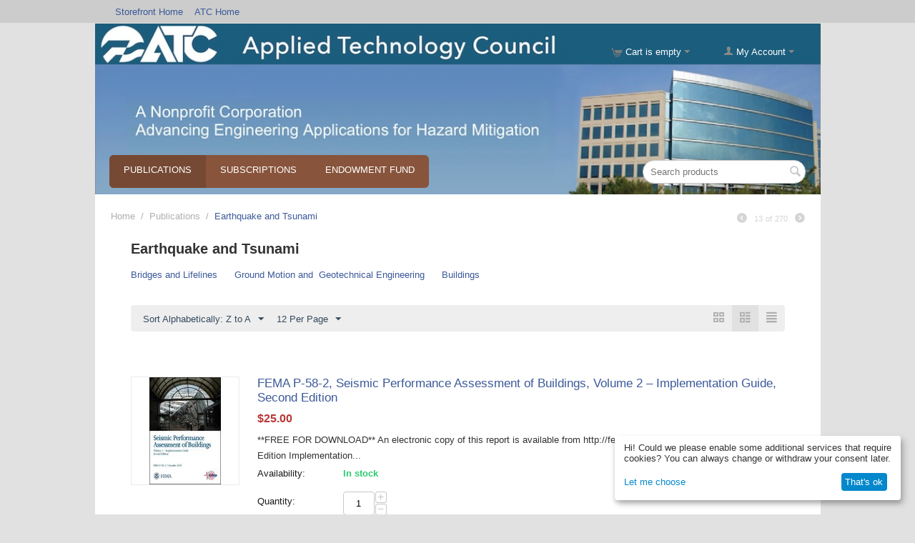

--- FILE ---
content_type: text/html; charset=utf-8
request_url: https://store.atcouncil.org/index.php?category_id=65&dispatch=categories.view&items_per_=&sort_by=product&sort_order=desc&page=14
body_size: 18923
content:
<!DOCTYPE html>
<html 
 lang="en" dir="ltr" class="">
<head>
<title>Publications :: Earthquake and Tsunami - Applied Technology Council Online Store</title>
<meta http-equiv="Content-Type" content="text/html; charset=utf-8" data-ca-mode="" />
<meta name="viewport" content="initial-scale=1.0, width=device-width" />
<meta name="description" content="" />

<meta name="keywords" content="" />
<meta name="format-detection" content="telephone=no">


    <link href="https://store.atcouncil.org/images/logos/1/favicon_xhf2-9e.ico" rel="shortcut icon" type="image/vnd.microsoft.icon" />

<link rel="preload" crossorigin="anonymous" as="font" href="https://store.atcouncil.org/design/themes/responsive/media/fonts/opensans.woff?1767112363" type="font/woff" />
<link type="text/css" rel="stylesheet" href="https://store.atcouncil.org/var/cache/misc/assets/design/themes/responsive/css/standalone.be8bb7dafb59524f1d0c96f24d22f1e71767112363.css?1767112363" />
    <script 
        data-no-defer
        type="text/javascript"
        src="https://store.atcouncil.org/var/files/gdpr/klaro/config.js">
    </script>
    <script 
        data-no-defer
        data-klaro-config="klaroConfig"
        data-config="klaroConfig"
        type="text/javascript"
        src="https://store.atcouncil.org/js/addons/gdpr/lib/klaro.js">
    </script>
</head>

<body>
    <div id="tygh_settings" class="hidden" data-ca-current-location="https://store.atcouncil.org" data-ca-area="C" ></div>
            
        <div class="ty-tygh  " data-ca-element="mainContainer" id="tygh_container">

        <div id="ajax_overlay" class="ty-ajax-overlay"></div>
<div id="ajax_loading_box" class="ty-ajax-loading-box"></div>
        <div class="cm-notification-container notification-container">
</div>
        <div class="ty-helper-container "
                    id="tygh_main_container">
                                             
<div class="tygh-top-panel clearfix">
                <div class="container-fluid  ty-cs-controller-categories ty-cs-mode-view  top-grid">
                                                
            <div class="row-fluid">                        <div class="span16  ty-cs-controller-categories ty-cs-mode-view  top-links-grid" >
                                    <div class="top-quick-links hidden-phone hidden-tablet ty-float-left" id="snapping_id_127">
                    

        <div class="ty-text-links-wrapper">
        <span id="sw_text_links_127" class="ty-text-links-btn cm-combination visible-phone">
            <span class="ty-icon ty-icon-short-list ty-text-links-btn__icon" ></span>
            <span class="ty-icon ty-icon-down-micro ty-text-links-btn__arrow" ></span>
        </span>
    
        <ul id="text_links_127" class="ty-text-links  cm-popup-box ty-text-links_show_inline"><li class="ty-text-links__item ty-level-0  ty-text-links__item--inline"><a class="ty-text-links__a ty-text-links__a--level-0  ty-text-links__a--inline" href="https://store.atcouncil.org">Storefront Home</a></li><li class="ty-text-links__item ty-level-0  ty-text-links__item--inline"><a class="ty-text-links__a ty-text-links__a--level-0  ty-text-links__a--inline" href="https://www.atcouncil.org">ATC Home</a></li></ul>

        </div>
    
                    <!--snapping_id_127--></div>
                            </div>
        </div>                                        
    
        </div>
    

</div>

<div class="tygh-header clearfix">
                <div class="container-fluid  ty-cs-controller-categories ty-cs-mode-view  header-grid cp-full-width atc_bg">
                                                
                                        
            <div class="row-fluid">                        <div class="span16  ty-cs-controller-categories ty-cs-mode-view  cart-content-grid" >
                                    <div class="ty-dropdown-box  top-my-account ty-float-right" id="snapping_id_126">
        <div id="sw_dropdown_126" class="ty-dropdown-box__title cm-combination unlogged">
                                                    <a class="ty-account-info__title ty-account-info__title--dropdown" href="https://store.atcouncil.org/index.php?dispatch=profiles.update">
            <span class="ty-icon ty-icon-user ty-account-info__title-icon" ></span>&nbsp;<span class="ty-account-info__title-txt" >My Account</span>
            <span class="ty-icon ty-icon-down-micro ty-account-info__user-arrow" ></span>
        </a>
    
                        
        </div>
        <div id="dropdown_126" class="cm-popup-box ty-dropdown-box__content hidden">
            

<div id="account_info_126">
        <ul class="ty-account-info">
                                <li class="ty-account-info__item ty-dropdown-box__item"><a class="ty-account-info__a underlined" href="https://store.atcouncil.org/index.php?dispatch=orders.search" rel="nofollow">Orders</a></li>
                                            <li class="ty-account-info__item ty-dropdown-box__item"><a class="ty-account-info__a underlined" href="https://store.atcouncil.org/index.php?dispatch=product_features.compare" rel="nofollow">Comparison list</a></li>
                    
<li class="ty-account-info__item ty-dropdown-box__item"><a class="ty-account-info__a" href="https://store.atcouncil.org/index.php?dispatch=wishlist.view" rel="nofollow">Wish list</a></li>    </ul>

            <div class="ty-account-info__orders updates-wrapper track-orders" id="track_orders_block_126">
            <form action="https://store.atcouncil.org/index.php" method="POST" class="cm-ajax cm-post cm-ajax-full-render" name="track_order_quick">
                <input type="hidden" name="result_ids" value="track_orders_block_*" />
                <input type="hidden" name="return_url" value="index.php?category_id=65&amp;dispatch=categories.view&amp;items_per_=&amp;sort_by=product&amp;sort_order=desc&amp;page=14" />

                <div class="ty-account-info__orders-txt">Track my order(s)</div>

                <div class="ty-account-info__orders-input ty-control-group ty-input-append">
                    <label for="track_order_item126" class="cm-required cm-trim hidden">Track my order(s)</label>
                    <input type="text" size="20" class="ty-input-text cm-hint" id="track_order_item126" name="track_data" value="Order ID/Email" />
                    <button title="Go" class="ty-btn-go " type="submit"><span class="ty-icon ty-icon-right-dir ty-btn-go__icon " ></span></button>
<input type="hidden" name="dispatch" value="orders.track_request" />
                                    </div>
            </form>
        <!--track_orders_block_126--></div>
    
    <div class="ty-account-info__buttons buttons-container">
                    <a href="https://store.atcouncil.org/index.php?dispatch=auth.login_form&amp;return_url=index.php%3Fcategory_id%3D65%26dispatch%3Dcategories.view%26items_per_%3D%26sort_by%3Dproduct%26sort_order%3Ddesc%26page%3D14" data-ca-target-id="login_block126" class="cm-dialog-opener cm-dialog-auto-size ty-btn ty-btn__secondary" rel="nofollow">Sign in</a><a href="https://store.atcouncil.org/index.php?dispatch=profiles.add" rel="nofollow" class="ty-btn ty-btn__primary">Register</a>
            <div  id="login_block126" class="hidden" title="Sign in">
                <div class="ty-login-popup">
                    

    <div id="popup126_login_popup_form_container">
            <form name="popup126_form" action="https://store.atcouncil.org/index.php" method="post" class="cm-ajax cm-ajax-full-render">
                    <input type="hidden" name="result_ids" value="popup126_login_popup_form_container" />
            <input type="hidden" name="login_block_id" value="popup126" />
            <input type="hidden" name="quick_login" value="1" />
        
        <input type="hidden" name="return_url" value="index.php?category_id=65&amp;dispatch=categories.view&amp;items_per_=&amp;sort_by=product&amp;sort_order=desc&amp;page=14" />
        <input type="hidden" name="redirect_url" value="index.php?category_id=65&amp;dispatch=categories.view&amp;items_per_=&amp;sort_by=product&amp;sort_order=desc&amp;page=14" />

        
        <div class="ty-control-group">
            <label for="login_popup126" class="ty-login__filed-label ty-control-group__label cm-required cm-trim cm-email">Email</label>
            <input type="text" id="login_popup126" name="user_login" size="30" value="" class="ty-login__input cm-focus" />
        </div>

        <div class="ty-control-group ty-password-forgot">
            <label for="psw_popup126" class="ty-login__filed-label ty-control-group__label ty-password-forgot__label cm-required">Password</label><a href="https://store.atcouncil.org/index.php?dispatch=auth.recover_password" class="ty-password-forgot__a"  tabindex="5">Forgot your password?</a>
            <input type="password" id="psw_popup126" name="password" size="30" value="" class="ty-login__input" maxlength="32" />
        </div>

                    
            <div class="ty-login-reglink ty-center">
                <a class="ty-login-reglink__a" href="https://store.atcouncil.org/index.php?dispatch=profiles.add" rel="nofollow">Register for a new account</a>
            </div>
        
        
        
                    <div class="buttons-container clearfix">
                <div class="ty-float-right">
                        
     <button  class="ty-btn__login ty-btn__secondary ty-btn" type="submit" name="dispatch[auth.login]" >Sign in</button>

                </div>
                <div class="ty-login__remember-me">
                    <label for="remember_me_popup126" class="ty-login__remember-me-label"><input class="checkbox" type="checkbox" name="remember_me" id="remember_me_popup126" value="Y" />Remember me</label>
                </div>
            </div>
        
    </form>

    <!--popup126_login_popup_form_container--></div>
                </div>
            </div>
            </div>
<!--account_info_126--></div>

        </div>
    <!--snapping_id_126--></div><div class="top-cart-content ty-float-right" id="snapping_id_122">
                    <div class="ty-dropdown-box" id="cart_status_122">
         <div id="sw_dropdown_122" class="ty-dropdown-box__title ty-minicart__link-wrapper cm-combination">
        <a href="https://store.atcouncil.org/index.php?dispatch=checkout.cart" class="ty-minicart__link">
                                                <span class="ty-icon ty-icon-cart ty-minicart__icon ty-minicart__icon--empty empty" ></span>
                    <span class="ty-minicart-title empty-cart ty-hand ">Cart is empty</span>
                    <span class="ty-icon ty-icon-down-micro ty-minicart__caret" ></span>
                            
        </a>
        </div>
        <div id="dropdown_122" class="cm-popup-box ty-dropdown-box__content ty-dropdown-box__content--cart hidden">
                            <div class="cm-cart-content cm-cart-content-thumb cm-cart-content-delete">
                        <div class="ty-cart-items">
                                                            <div class="ty-cart-items__empty ty-center">Cart is empty</div>
                                                    </div>

                                                <div class="cm-cart-buttons ty-cart-content__buttons buttons-container hidden">
                            <div class="ty-float-left ty-cart-content__view-cart-wrapper">
                                <a href="https://store.atcouncil.org/index.php?dispatch=checkout.cart" rel="nofollow" class="ty-btn ty-btn__secondary ty-cart-content__view-cart">View cart</a>
                            </div>
                                                        <div class="ty-float-right ty-cart-content__checkout-wrapper">
                                            
 
    <a href="https://store.atcouncil.org/index.php?dispatch=checkout.checkout"  class="ty-btn ty-btn__primary ty-cart-content__checkout " >Checkout</a>
                            </div>
                                                    </div>
                        
                </div>
            
        </div>
    <!--cart_status_122--></div>


                    <!--snapping_id_122--></div>
                            </div>
        </div>                                        
            <div class="row-fluid">                        <div class="span8  ty-cs-controller-categories ty-cs-mode-view  " >
                                    <div class=" " id="snapping_id_235">
                <div class="ty-wysiwyg-content"  data-ca-live-editor-object-id="0" data-ca-live-editor-object-type=""><p><br></p><p><br></p><p><br></p></div>
                    <!--snapping_id_235--></div>
                            </div>
        </div>                                        
            <div class="row-fluid">                        <div class="span12  ty-cs-controller-categories ty-cs-mode-view  top-menu-grid" >
                                    <div class="top-menu ty-float-left" id="snapping_id_123">
                
    <ul class="ty-menu__items cm-responsive-menu">
                    <li class="ty-menu__item ty-menu__menu-btn visible-phone cm-responsive-menu-toggle-main">
                <a class="ty-menu__item-link">
                    <span class="ty-icon ty-icon-short-list" ></span>
                    <span>Menu</span>
                </a>
            </li>

                                            
                        <li class="ty-menu__item cm-menu-item-responsive  ty-menu__item-active">
                                            <a class="ty-menu__item-toggle visible-phone cm-responsive-menu-toggle">
                            <span class="ty-icon ty-icon-down-open ty-menu__icon-open" ></span>
                            <span class="ty-icon ty-icon-up-open ty-menu__icon-hide" ></span>
                        </a>
                                        <a  href="https://store.atcouncil.org/index.php?dispatch=categories.view&amp;category_id=54" class="ty-menu__item-link" >
                        Publications
                    </a>
                
                                            <div class="ty-menu__submenu" id="topmenu_8_f143361c08650cd3cd17032b593436fe">
                                                            <ul class="ty-menu__submenu-items cm-responsive-menu-submenu">
                                                                            <li class="ty-top-mine__submenu-col">
                                                                                        <div class="ty-menu__submenu-item-header ty-menu__submenu-item-header-active">
                                                <a href="https://store.atcouncil.org/index.php?dispatch=categories.view&amp;category_id=65" class="ty-menu__submenu-link" >Earthquake and Tsunami</a>
                                            </div>
                                                                                            <a class="ty-menu__item-toggle visible-phone cm-responsive-menu-toggle">
                                                    <span class="ty-icon ty-icon-down-open ty-menu__icon-open" ></span>
                                                    <span class="ty-icon ty-icon-up-open ty-menu__icon-hide" ></span>
                                                </a>
                                                                                        <div class="ty-menu__submenu">
                                                <ul class="ty-menu__submenu-list cm-responsive-menu-submenu">
                                                                                                                                                                                                                                                                                            <li class="ty-menu__submenu-item">
                                                                <a href="https://store.atcouncil.org/index.php?dispatch=categories.view&amp;category_id=71"                                                                        class="ty-menu__submenu-link" >Bridges and Lifelines</a>
                                                            </li>
                                                                                                                                                                                <li class="ty-menu__submenu-item">
                                                                <a href="https://store.atcouncil.org/index.php?dispatch=categories.view&amp;category_id=72"                                                                        class="ty-menu__submenu-link" >Ground Motion and    Geotechnical Engineering</a>
                                                            </li>
                                                                                                                                                                                <li class="ty-menu__submenu-item">
                                                                <a href="https://store.atcouncil.org/index.php?dispatch=categories.view&amp;category_id=73"                                                                        class="ty-menu__submenu-link" >Buildings</a>
                                                            </li>
                                                                                                                                                                        
                                                                                                    </ul>
                                            </div>
                                        </li>
                                                                            <li class="ty-top-mine__submenu-col">
                                                                                        <div class="ty-menu__submenu-item-header">
                                                <a href="https://store.atcouncil.org/index.php?dispatch=categories.view&amp;category_id=64" class="ty-menu__submenu-link" >Extreme Wind and    Coastal Inundation</a>
                                            </div>
                                                                                            <a class="ty-menu__item-toggle visible-phone cm-responsive-menu-toggle">
                                                    <span class="ty-icon ty-icon-down-open ty-menu__icon-open" ></span>
                                                    <span class="ty-icon ty-icon-up-open ty-menu__icon-hide" ></span>
                                                </a>
                                                                                        <div class="ty-menu__submenu">
                                                <ul class="ty-menu__submenu-list cm-responsive-menu-submenu">
                                                                                                                                                                                                                                                                                            <li class="ty-menu__submenu-item">
                                                                <a href="https://store.atcouncil.org/index.php?dispatch=categories.view&amp;category_id=68"                                                                        class="ty-menu__submenu-link" >Building Design</a>
                                                            </li>
                                                                                                                                                                                <li class="ty-menu__submenu-item">
                                                                <a href="https://store.atcouncil.org/index.php?dispatch=categories.view&amp;category_id=69"                                                                        class="ty-menu__submenu-link" >Building Evaluation</a>
                                                            </li>
                                                                                                                                                                                <li class="ty-menu__submenu-item">
                                                                <a href="https://store.atcouncil.org/index.php?dispatch=categories.view&amp;category_id=70"                                                                        class="ty-menu__submenu-link" >Post‐Disaster Research</a>
                                                            </li>
                                                                                                                                                                        
                                                                                                    </ul>
                                            </div>
                                        </li>
                                                                            <li class="ty-top-mine__submenu-col">
                                                                                        <div class="ty-menu__submenu-item-header">
                                                <a href="https://store.atcouncil.org/index.php?dispatch=categories.view&amp;category_id=63" class="ty-menu__submenu-link" >Terrorism</a>
                                            </div>
                                                                                            <a class="ty-menu__item-toggle visible-phone cm-responsive-menu-toggle">
                                                    <span class="ty-icon ty-icon-down-open ty-menu__icon-open" ></span>
                                                    <span class="ty-icon ty-icon-up-open ty-menu__icon-hide" ></span>
                                                </a>
                                                                                        <div class="ty-menu__submenu">
                                                <ul class="ty-menu__submenu-list cm-responsive-menu-submenu">
                                                                                                                                                                                                                                                                                            <li class="ty-menu__submenu-item">
                                                                <a href="https://store.atcouncil.org/index.php?dispatch=categories.view&amp;category_id=66"                                                                        class="ty-menu__submenu-link" >Building Design</a>
                                                            </li>
                                                                                                                                                                                <li class="ty-menu__submenu-item">
                                                                <a href="https://store.atcouncil.org/index.php?dispatch=categories.view&amp;category_id=67"                                                                        class="ty-menu__submenu-link" >Building Evaluation</a>
                                                            </li>
                                                                                                                                                                        
                                                                                                    </ul>
                                            </div>
                                        </li>
                                                                            <li class="ty-top-mine__submenu-col">
                                                                                        <div class="ty-menu__submenu-item-header">
                                                <a href="https://store.atcouncil.org/index.php?dispatch=categories.view&amp;category_id=55" class="ty-menu__submenu-link" >Proceedings</a>
                                            </div>
                                                                                            <a class="ty-menu__item-toggle visible-phone cm-responsive-menu-toggle">
                                                    <span class="ty-icon ty-icon-down-open ty-menu__icon-open" ></span>
                                                    <span class="ty-icon ty-icon-up-open ty-menu__icon-hide" ></span>
                                                </a>
                                                                                        <div class="ty-menu__submenu">
                                                <ul class="ty-menu__submenu-list cm-responsive-menu-submenu">
                                                                                                                                                                                                                                                                                            <li class="ty-menu__submenu-item">
                                                                <a href="https://store.atcouncil.org/index.php?dispatch=categories.view&amp;category_id=58"                                                                        class="ty-menu__submenu-link" >ATC-SEI</a>
                                                            </li>
                                                                                                                                                                                <li class="ty-menu__submenu-item">
                                                                <a href="https://store.atcouncil.org/index.php?dispatch=categories.view&amp;category_id=96"                                                                        class="ty-menu__submenu-link" >US-Italy</a>
                                                            </li>
                                                                                                                                                                                <li class="ty-menu__submenu-item">
                                                                <a href="https://store.atcouncil.org/index.php?dispatch=categories.view&amp;category_id=57"                                                                        class="ty-menu__submenu-link" >US-Japan</a>
                                                            </li>
                                                                                                                                                                                <li class="ty-menu__submenu-item">
                                                                <a href="https://store.atcouncil.org/index.php?dispatch=categories.view&amp;category_id=59"                                                                        class="ty-menu__submenu-link" >US-New Zealand</a>
                                                            </li>
                                                                                                                                                                                <li class="ty-menu__submenu-item">
                                                                <a href="https://store.atcouncil.org/index.php?dispatch=categories.view&amp;category_id=60"                                                                        class="ty-menu__submenu-link" >Base Isolation and Energy Dissipation</a>
                                                            </li>
                                                                                                                                                                                <li class="ty-menu__submenu-item">
                                                                <a href="https://store.atcouncil.org/index.php?dispatch=categories.view&amp;category_id=61"                                                                        class="ty-menu__submenu-link" >Nonstructural  Components</a>
                                                            </li>
                                                                                                                                                                            <li class="ty-menu__submenu-item ty-menu__submenu-alt-link">
                                                                <a href="https://store.atcouncil.org/index.php?dispatch=categories.view&amp;category_id=55"
                                                                   class="ty-menu__submenu-link" >View more <i class="text-arrow">&rarr;</i></a>
                                                            </li>
                                                                                                                
                                                                                                    </ul>
                                            </div>
                                        </li>
                                                                                                        </ul>
                            
                        </div>
                    
                            </li>
                                            
                        <li class="ty-menu__item cm-menu-item-responsive  ty-menu__item-nodrop">
                                        <a  href="https://store.atcouncil.org/index.php?dispatch=categories.view&amp;category_id=4" class="ty-menu__item-link" >
                        Subscriptions
                    </a>
                            </li>
                                            
                        <li class="ty-menu__item cm-menu-item-responsive  ty-menu__item-nodrop">
                                        <a  href="https://store.atcouncil.org/index.php?dispatch=categories.view&amp;category_id=97" class="ty-menu__item-link" >
                        Endowment Fund
                    </a>
                            </li>
        
        
    </ul>


                    <!--snapping_id_123--></div>
                            </div>
                                                
                                    <div class="span4  ty-cs-controller-categories ty-cs-mode-view  search-block-grid" >
                                    <div class="top-search " id="snapping_id_121">
                <div class="ty-search-block">
    <form action="https://store.atcouncil.org/index.php" name="search_form" method="get">
        <input type="hidden" name="match" value="all" />
        <input type="hidden" name="subcats" value="Y" />
        <input type="hidden" name="pcode_from_q" value="Y" />
        <input type="hidden" name="pshort" value="Y" />
        <input type="hidden" name="pfull" value="Y" />
        <input type="hidden" name="pname" value="Y" />
        <input type="hidden" name="pkeywords" value="Y" />
        <input type="hidden" name="search_performed" value="Y" />

        

        <input type="text" name="q" value="" id="search_input" title="Search products" placeholder="Search products" class="ty-search-block__input" /><button title="Search" class="ty-search-magnifier" type="submit"><span class="ty-icon ty-icon-search ty-search-magnifier__icon" ></span></button>
<input type="hidden" name="dispatch" value="products.search" />

        
    </form>
</div>

                    <!--snapping_id_121--></div>
                            </div>
        </div>    
        </div>
    

</div>

    <div class="tygh-content clearfix">
                    <div class="container-fluid  ty-cs-controller-categories ty-cs-mode-view  content-grid">
                                                
            <div class="row-fluid">                        <div class="span16  ty-cs-controller-categories ty-cs-mode-view  breadcrumbs-grid" >
                                    <div class=" " id="snapping_id_146">
                <div id="breadcrumbs_9">

    <div class="ty-breadcrumbs clearfix">
        <a href="https://store.atcouncil.org/index.php" class="ty-breadcrumbs__a">Home</a><span class="ty-breadcrumbs__slash">/</span><a href="https://store.atcouncil.org/index.php?dispatch=categories.view&amp;category_id=54" class="ty-breadcrumbs__a">Publications</a><span class="ty-breadcrumbs__slash">/</span><span class="ty-breadcrumbs__current"><bdi>Earthquake and Tsunami</bdi></span>	<div class="ty-product-switcher">
	    <a class="ty-product-switcher__a ty-product-switcher__a-left " href="https://store.atcouncil.org/index.php?dispatch=categories.view&amp;product_id=120" title="Prev" ><span class="ty-icon ty-icon-left-circle ty-product-switcher__icon" ></span></a>
	        <span class="switcher-selected-product">13</span>
	        <span>of</span>
	        <span class="switcher-total">270</span>
	    <a class="ty-product-switcher__a ty-product-switcher__a-right " href="https://store.atcouncil.org/index.php?dispatch=categories.view&amp;product_id=4" title="Next" ><span class="ty-icon ty-icon-right-circle ty-product-switcher__icon" ></span></a>
	</div>
    </div>
<!--breadcrumbs_9--></div>

                    <!--snapping_id_146--></div>
                            </div>
        </div>                                        
                                        
            <div class="row-fluid">                        <div class="span16  ty-cs-controller-categories ty-cs-mode-view  main-content-grid" >
                                    <div class="ty-mainbox-container clearfix" id="snapping_id_149">
                                    <h1 class="ty-mainbox-title">
                                                                <span >Earthquake and Tsunami</span>
                                        
                </h1>
            
                    <div class="ty-mainbox-body"><div id="category_products_10">



    
    
    <ul class="subcategories clearfix">
                                                                <li class="ty-subcategories__item">
                        <a href="https://store.atcouncil.org/index.php?dispatch=categories.view&amp;category_id=71" class="ty-subcategories__link">
                                                        <span >Bridges and Lifelines</span>
                        </a>
                    </li>
                                                                <li class="ty-subcategories__item">
                        <a href="https://store.atcouncil.org/index.php?dispatch=categories.view&amp;category_id=72" class="ty-subcategories__link">
                                                        <span >Ground Motion and    Geotechnical Engineering</span>
                        </a>
                    </li>
                                                                                    <li class="ty-subcategories__item">
                        <a href="https://store.atcouncil.org/index.php?dispatch=categories.view&amp;category_id=73" class="ty-subcategories__link">
                                                        <span >Buildings</span>
                        </a>
                    </li>
                                                                        
    </ul>

    
    
    <!-- Inline script moved to the bottom of the page -->

            
    <div class="ty-pagination-container cm-pagination-container" id="pagination_contents">

    
    
            <div class="hidden"><a data-ca-scroll=".cm-pagination-container" href="" data-ca-page="" data-ca-target-id="pagination_contents" class="hidden"></a></div>
    
        
            <div class="ty-sort-container">
    

    
<div class="ty-sort-container__views-icons">
                <a class="ty-sort-container__views-a cm-ajax " data-ca-target-id="pagination_contents" href="https://store.atcouncil.org/index.php?category_id=65&amp;dispatch=categories.view&amp;n_items=53%2C54%2C55%2C56%2C57%2C58%2C61%2C62%2C63%2C66%2C71%2C77&amp;prev_url=index.php%3Fa%3D&amp;product_id=61&amp;page=14&amp;sort_by=product&amp;sort_order=desc&amp;layout=products_multicolumns" rel="nofollow">
    <span class="ty-icon ty-icon-products-multicolumns" ></span>
</a>
                <a class="ty-sort-container__views-a cm-ajax active" data-ca-target-id="pagination_contents" href="https://store.atcouncil.org/index.php?category_id=65&amp;dispatch=categories.view&amp;n_items=53%2C54%2C55%2C56%2C57%2C58%2C61%2C62%2C63%2C66%2C71%2C77&amp;prev_url=index.php%3Fa%3D&amp;product_id=61&amp;page=14&amp;sort_by=product&amp;sort_order=asc&amp;layout=products_without_options" rel="nofollow">
    <span class="ty-icon ty-icon-products-without-options" ></span>
</a>
                <a class="ty-sort-container__views-a cm-ajax " data-ca-target-id="pagination_contents" href="https://store.atcouncil.org/index.php?category_id=65&amp;dispatch=categories.view&amp;n_items=53%2C54%2C55%2C56%2C57%2C58%2C61%2C62%2C63%2C66%2C71%2C77&amp;prev_url=index.php%3Fa%3D&amp;product_id=61&amp;page=14&amp;sort_by=product&amp;sort_order=desc&amp;layout=short_list" rel="nofollow">
    <span class="ty-icon ty-icon-short-list" ></span>
</a>
</div>

    <div class="ty-sort-dropdown">
    <a id="sw_elm_sort_fields" class="ty-sort-dropdown__wrapper cm-combination">Sort Alphabetically: Z to A<span class="ty-icon ty-icon-down-micro ty-sort-dropdown__icon" ></span></a>
    <ul id="elm_sort_fields" class="ty-sort-dropdown__content cm-popup-box hidden">
                                                                                                                                                                                                                                                                                                                                                                                                                                                                                                                                                                                                                        <li class="sort-by-timestamp-desc ty-sort-dropdown__content-item">
                        <a class="cm-ajax ty-sort-dropdown__content-item-a" data-ca-target-id="pagination_contents" href="https://store.atcouncil.org/index.php?category_id=65&amp;dispatch=categories.view&amp;n_items=53%2C54%2C55%2C56%2C57%2C58%2C61%2C62%2C63%2C66%2C71%2C77&amp;prev_url=index.php%3Fa%3D&amp;product_id=61&amp;page=14&amp;sort_by=timestamp&amp;sort_order=desc" rel="nofollow">Newest Items First</a>
                    </li>
                                                                                                                                                                                                                                                                                                                                                                                                                                                                                                                            <li class="sort-by-product-asc ty-sort-dropdown__content-item">
                        <a class="cm-ajax ty-sort-dropdown__content-item-a" data-ca-target-id="pagination_contents" href="https://store.atcouncil.org/index.php?category_id=65&amp;dispatch=categories.view&amp;n_items=53%2C54%2C55%2C56%2C57%2C58%2C61%2C62%2C63%2C66%2C71%2C77&amp;prev_url=index.php%3Fa%3D&amp;product_id=61&amp;page=14&amp;sort_by=product&amp;sort_order=asc" rel="nofollow">Sort Alphabetically: A to Z</a>
                    </li>
                                                                                                                                                                                                                                                                                                                                                                                                                                                                                                                                                                                                                                                                                                    <li class="sort-by-popularity-desc ty-sort-dropdown__content-item">
                        <a class="cm-ajax ty-sort-dropdown__content-item-a" data-ca-target-id="pagination_contents" href="https://store.atcouncil.org/index.php?category_id=65&amp;dispatch=categories.view&amp;n_items=53%2C54%2C55%2C56%2C57%2C58%2C61%2C62%2C63%2C66%2C71%2C77&amp;prev_url=index.php%3Fa%3D&amp;product_id=61&amp;page=14&amp;sort_by=popularity&amp;sort_order=desc" rel="nofollow">Sort by Popularity</a>
                    </li>
                                                                                                                                                                                                                                                                                                                                                        <li class="sort-by-bestsellers-desc ty-sort-dropdown__content-item">
                        <a class="cm-ajax ty-sort-dropdown__content-item-a" data-ca-target-id="pagination_contents" href="https://store.atcouncil.org/index.php?category_id=65&amp;dispatch=categories.view&amp;n_items=53%2C54%2C55%2C56%2C57%2C58%2C61%2C62%2C63%2C66%2C71%2C77&amp;prev_url=index.php%3Fa%3D&amp;product_id=61&amp;page=14&amp;sort_by=bestsellers&amp;sort_order=desc" rel="nofollow">Sort by Bestselling</a>
                    </li>
                                                                                                                                                                                                                                                                                                                                                                            </ul>
</div>


<div class="ty-sort-dropdown ty-product-steps-dropdown">
<a id="sw_elm_pagination_steps" class="ty-sort-dropdown__wrapper cm-combination">12 Per Page<span class="ty-icon ty-icon-down-micro ty-sort-dropdown__icon" ></span></a>
    <ul id="elm_pagination_steps" class="ty-sort-dropdown__content ty-product-steps-dropdown__content cm-popup-box hidden">
                                            <li class="ty-sort-dropdown__content-item">
                <a class="cm-ajax ty-sort-dropdown__content-item-a" href="https://store.atcouncil.org/index.php?category_id=65&amp;dispatch=categories.view&amp;n_items=53%2C54%2C55%2C56%2C57%2C58%2C61%2C62%2C63%2C66%2C71%2C77&amp;prev_url=index.php%3Fa%3D&amp;product_id=61&amp;sort_by=product&amp;sort_order=desc&amp;items_per_page=24" data-ca-target-id="pagination_contents" rel="nofollow">24 Per Page</a>
            </li>
                                    <li class="ty-sort-dropdown__content-item">
                <a class="cm-ajax ty-sort-dropdown__content-item-a" href="https://store.atcouncil.org/index.php?category_id=65&amp;dispatch=categories.view&amp;n_items=53%2C54%2C55%2C56%2C57%2C58%2C61%2C62%2C63%2C66%2C71%2C77&amp;prev_url=index.php%3Fa%3D&amp;product_id=61&amp;sort_by=product&amp;sort_order=desc&amp;items_per_page=48" data-ca-target-id="pagination_contents" rel="nofollow">48 Per Page</a>
            </li>
                                    <li class="ty-sort-dropdown__content-item">
                <a class="cm-ajax ty-sort-dropdown__content-item-a" href="https://store.atcouncil.org/index.php?category_id=65&amp;dispatch=categories.view&amp;n_items=53%2C54%2C55%2C56%2C57%2C58%2C61%2C62%2C63%2C66%2C71%2C77&amp;prev_url=index.php%3Fa%3D&amp;product_id=61&amp;sort_by=product&amp;sort_order=desc&amp;items_per_page=96" data-ca-target-id="pagination_contents" rel="nofollow">96 Per Page</a>
            </li>
                    </ul>
</div>
</div>
    
                                                        
    
    





























            <div class="ty-product-list clearfix">

                                <form action="https://store.atcouncil.org/index.php" method="post" name="product_form_322" enctype="multipart/form-data" class="cm-disable-empty-files  cm-ajax cm-ajax-full-render cm-ajax-status-middle ">
<input type="hidden" name="result_ids" value="cart_status*,wish_list*,checkout*,account_info*" />
<input type="hidden" name="redirect_url" value="index.php?category_id=65&amp;dispatch=categories.view&amp;n_items=53%2C54%2C55%2C56%2C57%2C58%2C61%2C62%2C63%2C66%2C71%2C77&amp;prev_url=index.php%3Fa%3D&amp;product_id=61&amp;page=14&amp;sort_by=product&amp;sort_order=desc" />
<input type="hidden" name="product_data[322][product_id]" value="322" />

                
                <div class="ty-product-list__image">
                                                            <span class="cm-reload-322 image-reload" id="list_image_update_322">
                                                    <a href="https://store.atcouncil.org/index.php?dispatch=products.view&amp;product_id=322">
                            <input type="hidden" name="image[list_image_update_322][link]" value="https://store.atcouncil.org/index.php?dispatch=products.view&amp;product_id=322" />
                        
                                                                    
            

                        <input type="hidden" name="image[list_image_update_322][data]" value="322,150,150,product" />
                        <img class="ty-pict     cm-image" alt="" title="" id="det_img_322" width="150" height="150" src="https://store.atcouncil.org/images/thumbnails/150/150/detailed/1/FEMAP-58-2_SE_bordered.jpg" />


                                                    </a>
                                            <!--list_image_update_322--></span>
                                                            
                </div>
                <div class="ty-product-list__content">
                                                                                                    
                    
                    <div class="ty-product-list__info">
                        <div class="ty-product-list__item-name">
                                                        <bdi>            <a href="https://store.atcouncil.org/index.php?dispatch=products.view&amp;product_id=322" class="product-title" title="FEMA P-58-2, Seismic Performance Assessment of Buildings, Volume 2 – Implementation Guide, Second Edition" >FEMA P-58-2, Seismic Performance Assessment of Buildings, Volume 2 – Implementation Guide, Second Edition</a>    
</bdi>
                        </div>

                                                    <div class="ty-product-list__price">
                                                                
                                                                    <span class="cm-reload-322 ty-price-update" id="price_update_322">
        <input type="hidden" name="appearance[show_price_values]" value="1" />
        <input type="hidden" name="appearance[show_price]" value="1" />
                                                                                                                        <span class="ty-price" id="line_discounted_price_322"><span class="ty-price-num">$</span><span id="sec_discounted_price_322" class="ty-price-num">25.00</span></span>

                                                

                                                <!--price_update_322--></span>


                                                                                                                            <span class="cm-reload-322" id="old_price_update_322">
                                    
        <!--old_price_update_322--></span>
    
                                                                    
                                                                    

                                                                        
                            </div>
                        


                        <div class="ty-product-list__feature">
                                                                    <div class="cm-reload-322" id="product_data_features_update_322">
            <input type="hidden" name="appearance[show_features]" value="1" />
            

        <!--product_data_features_update_322--></div>
    

                        </div>
                        <div class="ty-product-list__description">
                                                                                <div >  **FREE FOR DOWNLOAD**  An
electronic copy of this report is available from      http://femap58.atcouncil.org/ . 
 This
Second Edition Implementation...</div>
            
                        </div>

                                                    <div class="ty-product-list__option">
                                                                    
                            </div>

                                                                <div class="cm-reload-322 stock-wrap" id="product_amount_update_322">
        <input type="hidden" name="appearance[show_product_amount]" value="1" />
                                                        <div class="ty-control-group product-list-field">
                                                    <label class="ty-control-group__label">Availability:</label>
                                                <span class="ty-qty-in-stock ty-control-group__item" id="in_stock_info_322">
                                                                                                In stock
                                                                                    </span>
                    </div>
                                        <!--product_amount_update_322--></div>



                            <div class="ty-product-list__qty">
                                                                            <div class="cm-reload-322" id="qty_update_322">
        <input type="hidden" name="appearance[show_qty]" value="1" />
        <input type="hidden" name="appearance[capture_options_vs_qty]" value="" />
                            
                    <div class="ty-qty clearfix changer" id="qty_322">
                <label class="ty-control-group__label" for="qty_count_322">Quantity:</label>                                <div class="ty-center ty-value-changer cm-value-changer">
                                            <a class="cm-increase ty-value-changer__increase">&#43;</a>
                                        <input  type="text" size="5" class="ty-value-changer__input cm-amount cm-value-decimal" id="qty_count_322" name="product_data[322][amount]" value="1" data-ca-min-qty="1" />
                                            <a class="cm-decrease ty-value-changer__decrease">&minus;</a>
                                    </div>
                            </div>
                            <!--qty_update_322--></div>
    

                            </div>
                        
                                                            

                                                                        <p class="ty-min-qty-description">Minimum quantity for "FEMA P-58-2, Seismic Performance Assessment of Buildings, Volume 2 – Implementation Guide, Second Edition" is <b>1</b>.</p>
            


                                                    
                    </div>

                    <div class="ty-product-list__control">
                                                <div class="cm-reload-322 " id="add_to_cart_update_322">
<input type="hidden" name="appearance[show_add_to_cart]" value="1" />
<input type="hidden" name="appearance[show_list_buttons]" value="1" />
<input type="hidden" name="appearance[but_role]" value="action" />
<input type="hidden" name="appearance[quick_view]" value="" />
<input type="hidden" name="appearance[show_quick_view_for_options]" value="" >


                        
     <button id="button_cart_322" class="ty-btn__primary ty-btn__big ty-btn__add-to-cart cm-form-dialog-closer  ty-btn" type="submit" name="dispatch[checkout.add..322]" >Add to cart</button>

    


    
            


    
     <a  class="ty-btn ty-btn__tertiary ty-btn-icon ty-add-to-wish cm-submit text-button " id="button_wishlist_322" data-ca-dispatch="dispatch[wishlist.add..322]" title="Add to wish list"><span class="ty-icon ty-icon-heart" ></span></a>

    
                            
                                
    
        
     <a  class="ty-btn ty-btn__tertiary ty-btn-icon ty-add-to-compare cm-ajax cm-ajax-full-render text-button " href="https://store.atcouncil.org/index.php?dispatch=product_features.add_product&amp;product_id=322&amp;redirect_url=index.php%3Fcategory_id%3D65%26dispatch%3Dcategories.view%26n_items%3D53%252C54%252C55%252C56%252C57%252C58%252C61%252C62%252C63%252C66%252C71%252C77%26prev_url%3Dindex.php%253Fa%253D%26product_id%3D61%26page%3D14%26sort_by%3Dproduct%26sort_order%3Ddesc" rel="nofollow" data-ca-target-id="comparison_list,account_info*" title="Add to comparison list"><span class="ty-icon ty-icon-chart-bar" ></span></a>



<!--add_to_cart_update_322--></div>

                    </div>
                
                </div>
                                                        </form>

                
            </div>
                        <hr />
                    
                                                        
    
    





























            <div class="ty-product-list clearfix">

                                <form action="https://store.atcouncil.org/index.php" method="post" name="product_form_249" enctype="multipart/form-data" class="cm-disable-empty-files  cm-ajax cm-ajax-full-render cm-ajax-status-middle ">
<input type="hidden" name="result_ids" value="cart_status*,wish_list*,checkout*,account_info*" />
<input type="hidden" name="redirect_url" value="index.php?category_id=65&amp;dispatch=categories.view&amp;n_items=53%2C54%2C55%2C56%2C57%2C58%2C61%2C62%2C63%2C66%2C71%2C77&amp;prev_url=index.php%3Fa%3D&amp;product_id=61&amp;page=14&amp;sort_by=product&amp;sort_order=desc" />
<input type="hidden" name="product_data[249][product_id]" value="249" />

                
                <div class="ty-product-list__image">
                                                            <span class="cm-reload-249 image-reload" id="list_image_update_249">
                                                    <a href="https://store.atcouncil.org/index.php?dispatch=products.view&amp;product_id=249">
                            <input type="hidden" name="image[list_image_update_249][link]" value="https://store.atcouncil.org/index.php?dispatch=products.view&amp;product_id=249" />
                        
                                                                    
            

                        <input type="hidden" name="image[list_image_update_249][data]" value="249,150,150,product" />
                        <img class="ty-pict     cm-image" alt="" title="" id="det_img_249" width="150" height="150" src="https://store.atcouncil.org/images/thumbnails/150/150/detailed/1/FEMA_P-58_V2.JPG" />


                                                    </a>
                                            <!--list_image_update_249--></span>
                                                            
                </div>
                <div class="ty-product-list__content">
                                                                                                    
                    
                    <div class="ty-product-list__info">
                        <div class="ty-product-list__item-name">
                                                        <bdi>            <a href="https://store.atcouncil.org/index.php?dispatch=products.view&amp;product_id=249" class="product-title" title="FEMA P-58-2, Seismic Performance Assessment of Buildings, Volume 2 - Implementation Guide" >FEMA P-58-2, Seismic Performance Assessment of Buildings, Volume 2 - Implementation Guide</a>    
</bdi>
                        </div>

                                                    <div class="ty-product-list__price">
                                                                
                                                                    <span class="cm-reload-249 ty-price-update" id="price_update_249">
        <input type="hidden" name="appearance[show_price_values]" value="1" />
        <input type="hidden" name="appearance[show_price]" value="1" />
                                                                                                                        <span class="ty-price" id="line_discounted_price_249"><span class="ty-price-num">$</span><span id="sec_discounted_price_249" class="ty-price-num">25.00</span></span>

                                                

                                                <!--price_update_249--></span>


                                                                                                                            <span class="cm-reload-249" id="old_price_update_249">
                                    
        <!--old_price_update_249--></span>
    
                                                                    
                                                                    

                                                                        
                            </div>
                        


                        <div class="ty-product-list__feature">
                                                                    <div class="cm-reload-249" id="product_data_features_update_249">
            <input type="hidden" name="appearance[show_features]" value="1" />
            

    
    Damage and Loss Estimation, Pre-Disaster, Earthquake and Tsunami, Building Evaluation        <!--product_data_features_update_249--></div>
    

                        </div>
                        <div class="ty-product-list__description">
                                                                                <div > The ATC-58 (FEMA P-58 V2) project completed the development of a methodology for seismic performance assessment of individual buildings in September...</div>
            
                        </div>

                                                    <div class="ty-product-list__option">
                                                                    
                            </div>

                                                                <div class="cm-reload-249 stock-wrap" id="product_amount_update_249">
        <input type="hidden" name="appearance[show_product_amount]" value="1" />
                                                        <div class="ty-control-group product-list-field">
                                                    <label class="ty-control-group__label">Availability:</label>
                                                <span class="ty-qty-in-stock ty-control-group__item" id="in_stock_info_249">
                                                                                                In stock
                                                                                    </span>
                    </div>
                                        <!--product_amount_update_249--></div>



                            <div class="ty-product-list__qty">
                                                                            <div class="cm-reload-249" id="qty_update_249">
        <input type="hidden" name="appearance[show_qty]" value="1" />
        <input type="hidden" name="appearance[capture_options_vs_qty]" value="" />
                            
                    <div class="ty-qty clearfix changer" id="qty_249">
                <label class="ty-control-group__label" for="qty_count_249">Quantity:</label>                                <div class="ty-center ty-value-changer cm-value-changer">
                                            <a class="cm-increase ty-value-changer__increase">&#43;</a>
                                        <input  type="text" size="5" class="ty-value-changer__input cm-amount cm-value-decimal" id="qty_count_249" name="product_data[249][amount]" value="1" data-ca-min-qty="1" />
                                            <a class="cm-decrease ty-value-changer__decrease">&minus;</a>
                                    </div>
                            </div>
                            <!--qty_update_249--></div>
    

                            </div>
                        
                                                            

                                                                        <p class="ty-min-qty-description">Minimum quantity for "FEMA P-58-2, Seismic Performance Assessment of Buildings, Volume 2 - Implementation Guide" is <b>1</b>.</p>
            


                                                    
                    </div>

                    <div class="ty-product-list__control">
                                                <div class="cm-reload-249 " id="add_to_cart_update_249">
<input type="hidden" name="appearance[show_add_to_cart]" value="1" />
<input type="hidden" name="appearance[show_list_buttons]" value="1" />
<input type="hidden" name="appearance[but_role]" value="action" />
<input type="hidden" name="appearance[quick_view]" value="" />
<input type="hidden" name="appearance[show_quick_view_for_options]" value="" >


                        
     <button id="button_cart_249" class="ty-btn__primary ty-btn__big ty-btn__add-to-cart cm-form-dialog-closer  ty-btn" type="submit" name="dispatch[checkout.add..249]" >Add to cart</button>

    


    
            


    
     <a  class="ty-btn ty-btn__tertiary ty-btn-icon ty-add-to-wish cm-submit text-button " id="button_wishlist_249" data-ca-dispatch="dispatch[wishlist.add..249]" title="Add to wish list"><span class="ty-icon ty-icon-heart" ></span></a>

    
                            
                                
    
        
     <a  class="ty-btn ty-btn__tertiary ty-btn-icon ty-add-to-compare cm-ajax cm-ajax-full-render text-button " href="https://store.atcouncil.org/index.php?dispatch=product_features.add_product&amp;product_id=249&amp;redirect_url=index.php%3Fcategory_id%3D65%26dispatch%3Dcategories.view%26n_items%3D53%252C54%252C55%252C56%252C57%252C58%252C61%252C62%252C63%252C66%252C71%252C77%26prev_url%3Dindex.php%253Fa%253D%26product_id%3D61%26page%3D14%26sort_by%3Dproduct%26sort_order%3Ddesc" rel="nofollow" data-ca-target-id="comparison_list,account_info*" title="Add to comparison list"><span class="ty-icon ty-icon-chart-bar" ></span></a>



<!--add_to_cart_update_249--></div>

                    </div>
                
                </div>
                                                        </form>

                
            </div>
                        <hr />
                    
                                                        
    
    





























            <div class="ty-product-list clearfix">

                                <form action="https://store.atcouncil.org/index.php" method="post" name="product_form_321" enctype="multipart/form-data" class="cm-disable-empty-files  cm-ajax cm-ajax-full-render cm-ajax-status-middle ">
<input type="hidden" name="result_ids" value="cart_status*,wish_list*,checkout*,account_info*" />
<input type="hidden" name="redirect_url" value="index.php?category_id=65&amp;dispatch=categories.view&amp;n_items=53%2C54%2C55%2C56%2C57%2C58%2C61%2C62%2C63%2C66%2C71%2C77&amp;prev_url=index.php%3Fa%3D&amp;product_id=61&amp;page=14&amp;sort_by=product&amp;sort_order=desc" />
<input type="hidden" name="product_data[321][product_id]" value="321" />

                
                <div class="ty-product-list__image">
                                                            <span class="cm-reload-321 image-reload" id="list_image_update_321">
                                                    <a href="https://store.atcouncil.org/index.php?dispatch=products.view&amp;product_id=321">
                            <input type="hidden" name="image[list_image_update_321][link]" value="https://store.atcouncil.org/index.php?dispatch=products.view&amp;product_id=321" />
                        
                                                                    
            

                        <input type="hidden" name="image[list_image_update_321][data]" value="321,150,150,product" />
                        <img class="ty-pict     cm-image" alt="" title="" id="det_img_321" width="150" height="150" src="https://store.atcouncil.org/images/thumbnails/150/150/detailed/1/FEMAP-58-1_SE_bordered.jpg" />


                                                    </a>
                                            <!--list_image_update_321--></span>
                                                            
                </div>
                <div class="ty-product-list__content">
                                                                                                    
                    
                    <div class="ty-product-list__info">
                        <div class="ty-product-list__item-name">
                                                        <bdi>            <a href="https://store.atcouncil.org/index.php?dispatch=products.view&amp;product_id=321" class="product-title" title="FEMA P-58-1, Seismic Performance Assessment of Buildings, Volume 1 – Methodology, Second Edition" >FEMA P-58-1, Seismic Performance Assessment of Buildings, Volume 1 – Methodology, Second Edition</a>    
</bdi>
                        </div>

                                                    <div class="ty-product-list__price">
                                                                
                                                                    <span class="cm-reload-321 ty-price-update" id="price_update_321">
        <input type="hidden" name="appearance[show_price_values]" value="1" />
        <input type="hidden" name="appearance[show_price]" value="1" />
                                                                                                                        <span class="ty-price" id="line_discounted_price_321"><span class="ty-price-num">$</span><span id="sec_discounted_price_321" class="ty-price-num">25.00</span></span>

                                                

                                                <!--price_update_321--></span>


                                                                                                                            <span class="cm-reload-321" id="old_price_update_321">
                                    
        <!--old_price_update_321--></span>
    
                                                                    
                                                                    

                                                                        
                            </div>
                        


                        <div class="ty-product-list__feature">
                                                                    <div class="cm-reload-321" id="product_data_features_update_321">
            <input type="hidden" name="appearance[show_features]" value="1" />
            

        <!--product_data_features_update_321--></div>
    

                        </div>
                        <div class="ty-product-list__description">
                                                                                <div >  **FREE FOR DOWNLOAD**  An
electronic copy of this report is available from 
	     http://femap58.atcouncil.org/ .
  This Second
Edition report...</div>
            
                        </div>

                                                    <div class="ty-product-list__option">
                                                                    
                            </div>

                                                                <div class="cm-reload-321 stock-wrap" id="product_amount_update_321">
        <input type="hidden" name="appearance[show_product_amount]" value="1" />
                                                        <div class="ty-control-group product-list-field">
                                                    <label class="ty-control-group__label">Availability:</label>
                                                <span class="ty-qty-in-stock ty-control-group__item" id="in_stock_info_321">
                                                                                                In stock
                                                                                    </span>
                    </div>
                                        <!--product_amount_update_321--></div>



                            <div class="ty-product-list__qty">
                                                                            <div class="cm-reload-321" id="qty_update_321">
        <input type="hidden" name="appearance[show_qty]" value="1" />
        <input type="hidden" name="appearance[capture_options_vs_qty]" value="" />
                            
                    <div class="ty-qty clearfix changer" id="qty_321">
                <label class="ty-control-group__label" for="qty_count_321">Quantity:</label>                                <div class="ty-center ty-value-changer cm-value-changer">
                                            <a class="cm-increase ty-value-changer__increase">&#43;</a>
                                        <input  type="text" size="5" class="ty-value-changer__input cm-amount cm-value-decimal" id="qty_count_321" name="product_data[321][amount]" value="1" data-ca-min-qty="1" />
                                            <a class="cm-decrease ty-value-changer__decrease">&minus;</a>
                                    </div>
                            </div>
                            <!--qty_update_321--></div>
    

                            </div>
                        
                                                            

                                                                        <p class="ty-min-qty-description">Minimum quantity for "FEMA P-58-1, Seismic Performance Assessment of Buildings, Volume 1 – Methodology, Second Edition" is <b>1</b>.</p>
            


                                                    
                    </div>

                    <div class="ty-product-list__control">
                                                <div class="cm-reload-321 " id="add_to_cart_update_321">
<input type="hidden" name="appearance[show_add_to_cart]" value="1" />
<input type="hidden" name="appearance[show_list_buttons]" value="1" />
<input type="hidden" name="appearance[but_role]" value="action" />
<input type="hidden" name="appearance[quick_view]" value="" />
<input type="hidden" name="appearance[show_quick_view_for_options]" value="" >


                        
     <button id="button_cart_321" class="ty-btn__primary ty-btn__big ty-btn__add-to-cart cm-form-dialog-closer  ty-btn" type="submit" name="dispatch[checkout.add..321]" >Add to cart</button>

    


    
            


    
     <a  class="ty-btn ty-btn__tertiary ty-btn-icon ty-add-to-wish cm-submit text-button " id="button_wishlist_321" data-ca-dispatch="dispatch[wishlist.add..321]" title="Add to wish list"><span class="ty-icon ty-icon-heart" ></span></a>

    
                            
                                
    
        
     <a  class="ty-btn ty-btn__tertiary ty-btn-icon ty-add-to-compare cm-ajax cm-ajax-full-render text-button " href="https://store.atcouncil.org/index.php?dispatch=product_features.add_product&amp;product_id=321&amp;redirect_url=index.php%3Fcategory_id%3D65%26dispatch%3Dcategories.view%26n_items%3D53%252C54%252C55%252C56%252C57%252C58%252C61%252C62%252C63%252C66%252C71%252C77%26prev_url%3Dindex.php%253Fa%253D%26product_id%3D61%26page%3D14%26sort_by%3Dproduct%26sort_order%3Ddesc" rel="nofollow" data-ca-target-id="comparison_list,account_info*" title="Add to comparison list"><span class="ty-icon ty-icon-chart-bar" ></span></a>



<!--add_to_cart_update_321--></div>

                    </div>
                
                </div>
                                                        </form>

                
            </div>
                        <hr />
                    
                                                        
    
    





























            <div class="ty-product-list clearfix">

                                <form action="https://store.atcouncil.org/index.php" method="post" name="product_form_248" enctype="multipart/form-data" class="cm-disable-empty-files  cm-ajax cm-ajax-full-render cm-ajax-status-middle ">
<input type="hidden" name="result_ids" value="cart_status*,wish_list*,checkout*,account_info*" />
<input type="hidden" name="redirect_url" value="index.php?category_id=65&amp;dispatch=categories.view&amp;n_items=53%2C54%2C55%2C56%2C57%2C58%2C61%2C62%2C63%2C66%2C71%2C77&amp;prev_url=index.php%3Fa%3D&amp;product_id=61&amp;page=14&amp;sort_by=product&amp;sort_order=desc" />
<input type="hidden" name="product_data[248][product_id]" value="248" />

                
                <div class="ty-product-list__image">
                                                            <span class="cm-reload-248 image-reload" id="list_image_update_248">
                                                    <a href="https://store.atcouncil.org/index.php?dispatch=products.view&amp;product_id=248">
                            <input type="hidden" name="image[list_image_update_248][link]" value="https://store.atcouncil.org/index.php?dispatch=products.view&amp;product_id=248" />
                        
                                                                    
            

                        <input type="hidden" name="image[list_image_update_248][data]" value="248,150,150,product" />
                        <img class="ty-pict     cm-image" alt="" title="" id="det_img_248" width="150" height="150" src="https://store.atcouncil.org/images/thumbnails/150/150/detailed/1/FEMA_P-58_V1.JPG" />


                                                    </a>
                                            <!--list_image_update_248--></span>
                                                            
                </div>
                <div class="ty-product-list__content">
                                                                                                    
                    
                    <div class="ty-product-list__info">
                        <div class="ty-product-list__item-name">
                                                        <bdi>            <a href="https://store.atcouncil.org/index.php?dispatch=products.view&amp;product_id=248" class="product-title" title="FEMA P-58-1, Seismic Performance Assessment of Buildings, Volume 1 - Methodology" >FEMA P-58-1, Seismic Performance Assessment of Buildings, Volume 1 - Methodology</a>    
</bdi>
                        </div>

                                                    <div class="ty-product-list__price">
                                                                
                                                                    <span class="cm-reload-248 ty-price-update" id="price_update_248">
        <input type="hidden" name="appearance[show_price_values]" value="1" />
        <input type="hidden" name="appearance[show_price]" value="1" />
                                                                                                                        <span class="ty-price" id="line_discounted_price_248"><span class="ty-price-num">$</span><span id="sec_discounted_price_248" class="ty-price-num">25.00</span></span>

                                                

                                                <!--price_update_248--></span>


                                                                                                                            <span class="cm-reload-248" id="old_price_update_248">
                                    
        <!--old_price_update_248--></span>
    
                                                                    
                                                                    

                                                                        
                            </div>
                        


                        <div class="ty-product-list__feature">
                                                                    <div class="cm-reload-248" id="product_data_features_update_248">
            <input type="hidden" name="appearance[show_features]" value="1" />
            

    
    Damage and Loss Estimation, Pre-Disaster, Earthquake and Tsunami, Building Evaluation        <!--product_data_features_update_248--></div>
    

                        </div>
                        <div class="ty-product-list__description">
                                                                                <div > The ATC-58 (FEMA P-58 V1) project completed the development of a methodology for seismic performance assessment of individual buildings in September 2012....</div>
            
                        </div>

                                                    <div class="ty-product-list__option">
                                                                    
                            </div>

                                                                <div class="cm-reload-248 stock-wrap" id="product_amount_update_248">
        <input type="hidden" name="appearance[show_product_amount]" value="1" />
                                                        <div class="ty-control-group product-list-field">
                                                    <label class="ty-control-group__label">Availability:</label>
                                                <span class="ty-qty-in-stock ty-control-group__item" id="in_stock_info_248">
                                                                                                In stock
                                                                                    </span>
                    </div>
                                        <!--product_amount_update_248--></div>



                            <div class="ty-product-list__qty">
                                                                            <div class="cm-reload-248" id="qty_update_248">
        <input type="hidden" name="appearance[show_qty]" value="1" />
        <input type="hidden" name="appearance[capture_options_vs_qty]" value="" />
                            
                    <div class="ty-qty clearfix changer" id="qty_248">
                <label class="ty-control-group__label" for="qty_count_248">Quantity:</label>                                <div class="ty-center ty-value-changer cm-value-changer">
                                            <a class="cm-increase ty-value-changer__increase">&#43;</a>
                                        <input  type="text" size="5" class="ty-value-changer__input cm-amount cm-value-decimal" id="qty_count_248" name="product_data[248][amount]" value="1" data-ca-min-qty="1" />
                                            <a class="cm-decrease ty-value-changer__decrease">&minus;</a>
                                    </div>
                            </div>
                            <!--qty_update_248--></div>
    

                            </div>
                        
                                                            

                                                                        <p class="ty-min-qty-description">Minimum quantity for "FEMA P-58-1, Seismic Performance Assessment of Buildings, Volume 1 - Methodology" is <b>1</b>.</p>
            


                                                    
                    </div>

                    <div class="ty-product-list__control">
                                                <div class="cm-reload-248 " id="add_to_cart_update_248">
<input type="hidden" name="appearance[show_add_to_cart]" value="1" />
<input type="hidden" name="appearance[show_list_buttons]" value="1" />
<input type="hidden" name="appearance[but_role]" value="action" />
<input type="hidden" name="appearance[quick_view]" value="" />
<input type="hidden" name="appearance[show_quick_view_for_options]" value="" >


                        
     <button id="button_cart_248" class="ty-btn__primary ty-btn__big ty-btn__add-to-cart cm-form-dialog-closer  ty-btn" type="submit" name="dispatch[checkout.add..248]" >Add to cart</button>

    


    
            


    
     <a  class="ty-btn ty-btn__tertiary ty-btn-icon ty-add-to-wish cm-submit text-button " id="button_wishlist_248" data-ca-dispatch="dispatch[wishlist.add..248]" title="Add to wish list"><span class="ty-icon ty-icon-heart" ></span></a>

    
                            
                                
    
        
     <a  class="ty-btn ty-btn__tertiary ty-btn-icon ty-add-to-compare cm-ajax cm-ajax-full-render text-button " href="https://store.atcouncil.org/index.php?dispatch=product_features.add_product&amp;product_id=248&amp;redirect_url=index.php%3Fcategory_id%3D65%26dispatch%3Dcategories.view%26n_items%3D53%252C54%252C55%252C56%252C57%252C58%252C61%252C62%252C63%252C66%252C71%252C77%26prev_url%3Dindex.php%253Fa%253D%26product_id%3D61%26page%3D14%26sort_by%3Dproduct%26sort_order%3Ddesc" rel="nofollow" data-ca-target-id="comparison_list,account_info*" title="Add to comparison list"><span class="ty-icon ty-icon-chart-bar" ></span></a>



<!--add_to_cart_update_248--></div>

                    </div>
                
                </div>
                                                        </form>

                
            </div>
                        <hr />
                    
                                                        
    
    





























            <div class="ty-product-list clearfix">

                                <form action="https://store.atcouncil.org/index.php" method="post" name="product_form_240" enctype="multipart/form-data" class="cm-disable-empty-files  cm-ajax cm-ajax-full-render cm-ajax-status-middle ">
<input type="hidden" name="result_ids" value="cart_status*,wish_list*,checkout*,account_info*" />
<input type="hidden" name="redirect_url" value="index.php?category_id=65&amp;dispatch=categories.view&amp;n_items=53%2C54%2C55%2C56%2C57%2C58%2C61%2C62%2C63%2C66%2C71%2C77&amp;prev_url=index.php%3Fa%3D&amp;product_id=61&amp;page=14&amp;sort_by=product&amp;sort_order=desc" />
<input type="hidden" name="product_data[240][product_id]" value="240" />

                
                <div class="ty-product-list__image">
                                                            <span class="cm-reload-240 image-reload" id="list_image_update_240">
                                                    <a href="https://store.atcouncil.org/index.php?dispatch=products.view&amp;product_id=240">
                            <input type="hidden" name="image[list_image_update_240][link]" value="https://store.atcouncil.org/index.php?dispatch=products.view&amp;product_id=240" />
                        
                                                                    
            

                        <input type="hidden" name="image[list_image_update_240][data]" value="240,150,150,product" />
                        <img class="ty-pict     cm-image" alt="" title="" id="det_img_240" width="150" height="150" src="https://store.atcouncil.org/images/thumbnails/150/150/detailed/1/FEMA-P-50-1.jpg" />


                                                    </a>
                                            <!--list_image_update_240--></span>
                                                            
                </div>
                <div class="ty-product-list__content">
                                                                                                    
                    
                    <div class="ty-product-list__info">
                        <div class="ty-product-list__item-name">
                                                        <bdi>            <a href="https://store.atcouncil.org/index.php?dispatch=products.view&amp;product_id=240" class="product-title" title="FEMA P-50-1, Seismic Retrofit Guidelines for Detached, Single-Family, Wood-Frame Dwellings" >FEMA P-50-1, Seismic Retrofit Guidelines for Detached, Single-Family, Wood-Frame Dwellings</a>    
</bdi>
                        </div>

                                                    <div class="ty-product-list__price">
                                                                
                                                                    <span class="cm-reload-240 ty-price-update" id="price_update_240">
        <input type="hidden" name="appearance[show_price_values]" value="1" />
        <input type="hidden" name="appearance[show_price]" value="1" />
                                                                                                                        <span class="ty-price" id="line_discounted_price_240"><span class="ty-price-num">$</span><span id="sec_discounted_price_240" class="ty-price-num">25.00</span></span>

                                                

                                                <!--price_update_240--></span>


                                                                                                                            <span class="cm-reload-240" id="old_price_update_240">
                                    
        <!--old_price_update_240--></span>
    
                                                                    
                                                                    

                                                                        
                            </div>
                        


                        <div class="ty-product-list__feature">
                                                                    <div class="cm-reload-240" id="product_data_features_update_240">
            <input type="hidden" name="appearance[show_features]" value="1" />
            

    
    Pre-Disaster, Structural, Wood-Frame Buildings, Earthquake and Tsunami, Building Design        <!--product_data_features_update_240--></div>
    

                        </div>
                        <div class="ty-product-list__description">
                                                                                <div >  **FREE FOR DOWNLOAD** &nbsp;An electronic copy of this report is available from the&nbsp; FEMA library .&nbsp;  The ATC-50-1 (FEMA P-50-1) report,  Seismic...</div>
            
                        </div>

                                                    <div class="ty-product-list__option">
                                                                    
                            </div>

                                                                <div class="cm-reload-240 stock-wrap" id="product_amount_update_240">
        <input type="hidden" name="appearance[show_product_amount]" value="1" />
                                                        <div class="ty-control-group product-list-field">
                                                    <label class="ty-control-group__label">Availability:</label>
                                                <span class="ty-qty-in-stock ty-control-group__item" id="in_stock_info_240">
                                                                                                In stock
                                                                                    </span>
                    </div>
                                        <!--product_amount_update_240--></div>



                            <div class="ty-product-list__qty">
                                                                            <div class="cm-reload-240" id="qty_update_240">
        <input type="hidden" name="appearance[show_qty]" value="1" />
        <input type="hidden" name="appearance[capture_options_vs_qty]" value="" />
                            
                    <div class="ty-qty clearfix changer" id="qty_240">
                <label class="ty-control-group__label" for="qty_count_240">Quantity:</label>                                <div class="ty-center ty-value-changer cm-value-changer">
                                            <a class="cm-increase ty-value-changer__increase">&#43;</a>
                                        <input  type="text" size="5" class="ty-value-changer__input cm-amount cm-value-decimal" id="qty_count_240" name="product_data[240][amount]" value="1" data-ca-min-qty="1" />
                                            <a class="cm-decrease ty-value-changer__decrease">&minus;</a>
                                    </div>
                            </div>
                            <!--qty_update_240--></div>
    

                            </div>
                        
                                                            

                                                                        <p class="ty-min-qty-description">Minimum quantity for "FEMA P-50-1, Seismic Retrofit Guidelines for Detached, Single-Family, Wood-Frame Dwellings" is <b>1</b>.</p>
            


                                                    
                    </div>

                    <div class="ty-product-list__control">
                                                <div class="cm-reload-240 " id="add_to_cart_update_240">
<input type="hidden" name="appearance[show_add_to_cart]" value="1" />
<input type="hidden" name="appearance[show_list_buttons]" value="1" />
<input type="hidden" name="appearance[but_role]" value="action" />
<input type="hidden" name="appearance[quick_view]" value="" />
<input type="hidden" name="appearance[show_quick_view_for_options]" value="" >


                        
     <button id="button_cart_240" class="ty-btn__primary ty-btn__big ty-btn__add-to-cart cm-form-dialog-closer  ty-btn" type="submit" name="dispatch[checkout.add..240]" >Add to cart</button>

    


    
            


    
     <a  class="ty-btn ty-btn__tertiary ty-btn-icon ty-add-to-wish cm-submit text-button " id="button_wishlist_240" data-ca-dispatch="dispatch[wishlist.add..240]" title="Add to wish list"><span class="ty-icon ty-icon-heart" ></span></a>

    
                            
                                
    
        
     <a  class="ty-btn ty-btn__tertiary ty-btn-icon ty-add-to-compare cm-ajax cm-ajax-full-render text-button " href="https://store.atcouncil.org/index.php?dispatch=product_features.add_product&amp;product_id=240&amp;redirect_url=index.php%3Fcategory_id%3D65%26dispatch%3Dcategories.view%26n_items%3D53%252C54%252C55%252C56%252C57%252C58%252C61%252C62%252C63%252C66%252C71%252C77%26prev_url%3Dindex.php%253Fa%253D%26product_id%3D61%26page%3D14%26sort_by%3Dproduct%26sort_order%3Ddesc" rel="nofollow" data-ca-target-id="comparison_list,account_info*" title="Add to comparison list"><span class="ty-icon ty-icon-chart-bar" ></span></a>



<!--add_to_cart_update_240--></div>

                    </div>
                
                </div>
                                                        </form>

                
            </div>
                        <hr />
                    
                                                        
    
    





























            <div class="ty-product-list clearfix">

                                <form action="https://store.atcouncil.org/index.php" method="post" name="product_form_239" enctype="multipart/form-data" class="cm-disable-empty-files  cm-ajax cm-ajax-full-render cm-ajax-status-middle ">
<input type="hidden" name="result_ids" value="cart_status*,wish_list*,checkout*,account_info*" />
<input type="hidden" name="redirect_url" value="index.php?category_id=65&amp;dispatch=categories.view&amp;n_items=53%2C54%2C55%2C56%2C57%2C58%2C61%2C62%2C63%2C66%2C71%2C77&amp;prev_url=index.php%3Fa%3D&amp;product_id=61&amp;page=14&amp;sort_by=product&amp;sort_order=desc" />
<input type="hidden" name="product_data[239][product_id]" value="239" />

                
                <div class="ty-product-list__image">
                                                            <span class="cm-reload-239 image-reload" id="list_image_update_239">
                                                    <a href="https://store.atcouncil.org/index.php?dispatch=products.view&amp;product_id=239">
                            <input type="hidden" name="image[list_image_update_239][link]" value="https://store.atcouncil.org/index.php?dispatch=products.view&amp;product_id=239" />
                        
                                                                    
            

                        <input type="hidden" name="image[list_image_update_239][data]" value="239,150,150,product" />
                        <img class="ty-pict     cm-image" alt="" title="" id="det_img_239" width="150" height="150" src="https://store.atcouncil.org/images/thumbnails/150/150/detailed/1/FEMA_P-50.JPG" />


                                                    </a>
                                            <!--list_image_update_239--></span>
                                                            
                </div>
                <div class="ty-product-list__content">
                                                                                                    
                    
                    <div class="ty-product-list__info">
                        <div class="ty-product-list__item-name">
                                                        <bdi>            <a href="https://store.atcouncil.org/index.php?dispatch=products.view&amp;product_id=239" class="product-title" title="FEMA P-50, Simplified Seismic Assessment of Detached, Single-Family, Wood-Frame Dwellings" >FEMA P-50, Simplified Seismic Assessment of Detached, Single-Family, Wood-Frame Dwellings</a>    
</bdi>
                        </div>

                                                    <div class="ty-product-list__price">
                                                                
                                                                    <span class="cm-reload-239 ty-price-update" id="price_update_239">
        <input type="hidden" name="appearance[show_price_values]" value="1" />
        <input type="hidden" name="appearance[show_price]" value="1" />
                                                                                                                        <span class="ty-price" id="line_discounted_price_239"><span class="ty-price-num">$</span><span id="sec_discounted_price_239" class="ty-price-num">25.00</span></span>

                                                

                                                <!--price_update_239--></span>


                                                                                                                            <span class="cm-reload-239" id="old_price_update_239">
                                    
        <!--old_price_update_239--></span>
    
                                                                    
                                                                    

                                                                        
                            </div>
                        


                        <div class="ty-product-list__feature">
                                                                    <div class="cm-reload-239" id="product_data_features_update_239">
            <input type="hidden" name="appearance[show_features]" value="1" />
            

    
    Pre-Disaster, Structural, Wood-Frame Buildings, Earthquake and Tsunami, Building Design        <!--product_data_features_update_239--></div>
    

                        </div>
                        <div class="ty-product-list__description">
                                                                                <div >    **FREE FOR DOWNLOAD** &nbsp;An electronic copy of this report is available from the&nbsp; FEMA library .   FEMA P-50 Reference Materials can be found...</div>
            
                        </div>

                                                    <div class="ty-product-list__option">
                                                                    
                            </div>

                                                                <div class="cm-reload-239 stock-wrap" id="product_amount_update_239">
        <input type="hidden" name="appearance[show_product_amount]" value="1" />
                                                        <div class="ty-control-group product-list-field">
                                                    <label class="ty-control-group__label">Availability:</label>
                                                <span class="ty-qty-in-stock ty-control-group__item" id="in_stock_info_239">
                                                                                                In stock
                                                                                    </span>
                    </div>
                                        <!--product_amount_update_239--></div>



                            <div class="ty-product-list__qty">
                                                                            <div class="cm-reload-239" id="qty_update_239">
        <input type="hidden" name="appearance[show_qty]" value="1" />
        <input type="hidden" name="appearance[capture_options_vs_qty]" value="" />
                            
                    <div class="ty-qty clearfix changer" id="qty_239">
                <label class="ty-control-group__label" for="qty_count_239">Quantity:</label>                                <div class="ty-center ty-value-changer cm-value-changer">
                                            <a class="cm-increase ty-value-changer__increase">&#43;</a>
                                        <input  type="text" size="5" class="ty-value-changer__input cm-amount cm-value-decimal" id="qty_count_239" name="product_data[239][amount]" value="1" data-ca-min-qty="1" />
                                            <a class="cm-decrease ty-value-changer__decrease">&minus;</a>
                                    </div>
                            </div>
                            <!--qty_update_239--></div>
    

                            </div>
                        
                                                            

                                                                        <p class="ty-min-qty-description">Minimum quantity for "FEMA P-50, Simplified Seismic Assessment of Detached, Single-Family, Wood-Frame Dwellings" is <b>1</b>.</p>
            


                                                    
                    </div>

                    <div class="ty-product-list__control">
                                                <div class="cm-reload-239 " id="add_to_cart_update_239">
<input type="hidden" name="appearance[show_add_to_cart]" value="1" />
<input type="hidden" name="appearance[show_list_buttons]" value="1" />
<input type="hidden" name="appearance[but_role]" value="action" />
<input type="hidden" name="appearance[quick_view]" value="" />
<input type="hidden" name="appearance[show_quick_view_for_options]" value="" >


                        
     <button id="button_cart_239" class="ty-btn__primary ty-btn__big ty-btn__add-to-cart cm-form-dialog-closer  ty-btn" type="submit" name="dispatch[checkout.add..239]" >Add to cart</button>

    


    
            


    
     <a  class="ty-btn ty-btn__tertiary ty-btn-icon ty-add-to-wish cm-submit text-button " id="button_wishlist_239" data-ca-dispatch="dispatch[wishlist.add..239]" title="Add to wish list"><span class="ty-icon ty-icon-heart" ></span></a>

    
                            
                                
    
        
     <a  class="ty-btn ty-btn__tertiary ty-btn-icon ty-add-to-compare cm-ajax cm-ajax-full-render text-button " href="https://store.atcouncil.org/index.php?dispatch=product_features.add_product&amp;product_id=239&amp;redirect_url=index.php%3Fcategory_id%3D65%26dispatch%3Dcategories.view%26n_items%3D53%252C54%252C55%252C56%252C57%252C58%252C61%252C62%252C63%252C66%252C71%252C77%26prev_url%3Dindex.php%253Fa%253D%26product_id%3D61%26page%3D14%26sort_by%3Dproduct%26sort_order%3Ddesc" rel="nofollow" data-ca-target-id="comparison_list,account_info*" title="Add to comparison list"><span class="ty-icon ty-icon-chart-bar" ></span></a>



<!--add_to_cart_update_239--></div>

                    </div>
                
                </div>
                                                        </form>

                
            </div>
                        <hr />
                    
                                                        
    
    





























            <div class="ty-product-list clearfix">

                                <form action="https://store.atcouncil.org/index.php" method="post" name="product_form_215" enctype="multipart/form-data" class="cm-disable-empty-files  cm-ajax cm-ajax-full-render cm-ajax-status-middle ">
<input type="hidden" name="result_ids" value="cart_status*,wish_list*,checkout*,account_info*" />
<input type="hidden" name="redirect_url" value="index.php?category_id=65&amp;dispatch=categories.view&amp;n_items=53%2C54%2C55%2C56%2C57%2C58%2C61%2C62%2C63%2C66%2C71%2C77&amp;prev_url=index.php%3Fa%3D&amp;product_id=61&amp;page=14&amp;sort_by=product&amp;sort_order=desc" />
<input type="hidden" name="product_data[215][product_id]" value="215" />

                
                <div class="ty-product-list__image">
                                                            <span class="cm-reload-215 image-reload" id="list_image_update_215">
                                                    <a href="https://store.atcouncil.org/index.php?dispatch=products.view&amp;product_id=215">
                            <input type="hidden" name="image[list_image_update_215][link]" value="https://store.atcouncil.org/index.php?dispatch=products.view&amp;product_id=215" />
                        
                                                                    
            

                        <input type="hidden" name="image[list_image_update_215][data]" value="215,150,150,product" />
                        <img class="ty-pict     cm-image" alt="" title="" id="det_img_215" width="150" height="150" src="https://store.atcouncil.org/images/thumbnails/150/150/detailed/1/FEMA_P-440A.JPG" />


                                                    </a>
                                            <!--list_image_update_215--></span>
                                                            
                </div>
                <div class="ty-product-list__content">
                                                                                                    
                    
                    <div class="ty-product-list__info">
                        <div class="ty-product-list__item-name">
                                                        <bdi>            <a href="https://store.atcouncil.org/index.php?dispatch=products.view&amp;product_id=215" class="product-title" title="FEMA P-440A, Effects of Strength and Stiffness Degradation on Seismic Response" >FEMA P-440A, Effects of Strength and Stiffness Degradation on Seismic Response</a>    
</bdi>
                        </div>

                                                    <div class="ty-product-list__price">
                                                                
                                                                    <span class="cm-reload-215 ty-price-update" id="price_update_215">
        <input type="hidden" name="appearance[show_price_values]" value="1" />
        <input type="hidden" name="appearance[show_price]" value="1" />
                                                                                                                        <span class="ty-price" id="line_discounted_price_215"><span class="ty-price-num">$</span><span id="sec_discounted_price_215" class="ty-price-num">25.00</span></span>

                                                

                                                <!--price_update_215--></span>


                                                                                                                            <span class="cm-reload-215" id="old_price_update_215">
                                    
        <!--old_price_update_215--></span>
    
                                                                    
                                                                    

                                                                        
                            </div>
                        


                        <div class="ty-product-list__feature">
                                                                    <div class="cm-reload-215" id="product_data_features_update_215">
            <input type="hidden" name="appearance[show_features]" value="1" />
            

    
    Pre-Disaster, Earthquake and Tsunami, Building Design, Structural - General, Structural        <!--product_data_features_update_215--></div>
    

                        </div>
                        <div class="ty-product-list__description">
                                                                                <div >  **FREE FOR DOWNLOAD** &nbsp;An electronic copy of this report is available from the&nbsp; FEMA library .  The ATC-62 (FEMA P-440A) report,  Effects of...</div>
            
                        </div>

                                                    <div class="ty-product-list__option">
                                                                    
                            </div>

                                                                <div class="cm-reload-215 stock-wrap" id="product_amount_update_215">
        <input type="hidden" name="appearance[show_product_amount]" value="1" />
                                                        <div class="ty-control-group product-list-field">
                                                    <label class="ty-control-group__label">Availability:</label>
                                                <span class="ty-qty-in-stock ty-control-group__item" id="in_stock_info_215">
                                                                                                In stock
                                                                                    </span>
                    </div>
                                        <!--product_amount_update_215--></div>



                            <div class="ty-product-list__qty">
                                                                            <div class="cm-reload-215" id="qty_update_215">
        <input type="hidden" name="appearance[show_qty]" value="1" />
        <input type="hidden" name="appearance[capture_options_vs_qty]" value="" />
                            
                    <div class="ty-qty clearfix changer" id="qty_215">
                <label class="ty-control-group__label" for="qty_count_215">Quantity:</label>                                <div class="ty-center ty-value-changer cm-value-changer">
                                            <a class="cm-increase ty-value-changer__increase">&#43;</a>
                                        <input  type="text" size="5" class="ty-value-changer__input cm-amount cm-value-decimal" id="qty_count_215" name="product_data[215][amount]" value="1" data-ca-min-qty="1" />
                                            <a class="cm-decrease ty-value-changer__decrease">&minus;</a>
                                    </div>
                            </div>
                            <!--qty_update_215--></div>
    

                            </div>
                        
                                                            

                                                                        <p class="ty-min-qty-description">Minimum quantity for "FEMA P-440A, Effects of Strength and Stiffness Degradation on Seismic Response" is <b>1</b>.</p>
            


                                                    
                    </div>

                    <div class="ty-product-list__control">
                                                <div class="cm-reload-215 " id="add_to_cart_update_215">
<input type="hidden" name="appearance[show_add_to_cart]" value="1" />
<input type="hidden" name="appearance[show_list_buttons]" value="1" />
<input type="hidden" name="appearance[but_role]" value="action" />
<input type="hidden" name="appearance[quick_view]" value="" />
<input type="hidden" name="appearance[show_quick_view_for_options]" value="" >


                        
     <button id="button_cart_215" class="ty-btn__primary ty-btn__big ty-btn__add-to-cart cm-form-dialog-closer  ty-btn" type="submit" name="dispatch[checkout.add..215]" >Add to cart</button>

    


    
            


    
     <a  class="ty-btn ty-btn__tertiary ty-btn-icon ty-add-to-wish cm-submit text-button " id="button_wishlist_215" data-ca-dispatch="dispatch[wishlist.add..215]" title="Add to wish list"><span class="ty-icon ty-icon-heart" ></span></a>

    
                            
                                
    
        
     <a  class="ty-btn ty-btn__tertiary ty-btn-icon ty-add-to-compare cm-ajax cm-ajax-full-render text-button " href="https://store.atcouncil.org/index.php?dispatch=product_features.add_product&amp;product_id=215&amp;redirect_url=index.php%3Fcategory_id%3D65%26dispatch%3Dcategories.view%26n_items%3D53%252C54%252C55%252C56%252C57%252C58%252C61%252C62%252C63%252C66%252C71%252C77%26prev_url%3Dindex.php%253Fa%253D%26product_id%3D61%26page%3D14%26sort_by%3Dproduct%26sort_order%3Ddesc" rel="nofollow" data-ca-target-id="comparison_list,account_info*" title="Add to comparison list"><span class="ty-icon ty-icon-chart-bar" ></span></a>



<!--add_to_cart_update_215--></div>

                    </div>
                
                </div>
                                                        </form>

                
            </div>
                        <hr />
                    
                                                        
    
    





























            <div class="ty-product-list clearfix">

                                <form action="https://store.atcouncil.org/index.php" method="post" name="product_form_216" enctype="multipart/form-data" class="cm-disable-empty-files  cm-ajax cm-ajax-full-render cm-ajax-status-middle ">
<input type="hidden" name="result_ids" value="cart_status*,wish_list*,checkout*,account_info*" />
<input type="hidden" name="redirect_url" value="index.php?category_id=65&amp;dispatch=categories.view&amp;n_items=53%2C54%2C55%2C56%2C57%2C58%2C61%2C62%2C63%2C66%2C71%2C77&amp;prev_url=index.php%3Fa%3D&amp;product_id=61&amp;page=14&amp;sort_by=product&amp;sort_order=desc" />
<input type="hidden" name="product_data[216][product_id]" value="216" />

                
                <div class="ty-product-list__image">
                                                            <span class="cm-reload-216 image-reload" id="list_image_update_216">
                                                    <a href="https://store.atcouncil.org/index.php?dispatch=products.view&amp;product_id=216">
                            <input type="hidden" name="image[list_image_update_216][link]" value="https://store.atcouncil.org/index.php?dispatch=products.view&amp;product_id=216" />
                        
                                                                    
            

                        <input type="hidden" name="image[list_image_update_216][data]" value="216,150,150,product" />
                        <img class="ty-pict     cm-image" alt="" title="" id="det_img_216" width="150" height="150" src="https://store.atcouncil.org/images/thumbnails/150/150/detailed/1/FEMA_P-420.JPG" />


                                                    </a>
                                            <!--list_image_update_216--></span>
                                                            
                </div>
                <div class="ty-product-list__content">
                                                                                                    
                    
                    <div class="ty-product-list__info">
                        <div class="ty-product-list__item-name">
                                                        <bdi>            <a href="https://store.atcouncil.org/index.php?dispatch=products.view&amp;product_id=216" class="product-title" title="FEMA P-420, Engineering Guideline for Incremental Seismic Rehabilitation" >FEMA P-420, Engineering Guideline for Incremental Seismic Rehabilitation</a>    
</bdi>
                        </div>

                                                    <div class="ty-product-list__price">
                                                                
                                                                    <span class="cm-reload-216 ty-price-update" id="price_update_216">
        <input type="hidden" name="appearance[show_price_values]" value="1" />
        <input type="hidden" name="appearance[show_price]" value="1" />
                                                                                                                        <span class="ty-price" id="line_discounted_price_216"><span class="ty-price-num">$</span><span id="sec_discounted_price_216" class="ty-price-num">25.00</span></span>

                                                

                                                <!--price_update_216--></span>


                                                                                                                            <span class="cm-reload-216" id="old_price_update_216">
                                    
        <!--old_price_update_216--></span>
    
                                                                    
                                                                    

                                                                        
                            </div>
                        


                        <div class="ty-product-list__feature">
                                                                    <div class="cm-reload-216" id="product_data_features_update_216">
            <input type="hidden" name="appearance[show_features]" value="1" />
            

    
    Pre-Disaster, Retrofit, Earthquake and Tsunami, Bridge Design and Retrofit        <!--product_data_features_update_216--></div>
    

                        </div>
                        <div class="ty-product-list__description">
                                                                                <div >  **FREE FOR DOWNLOAD** &nbsp;An electronic copy of this report is available from the&nbsp; FEMA library .  The ATC-68 (FEMA P-420) report,  Engineering...</div>
            
                        </div>

                                                    <div class="ty-product-list__option">
                                                                    
                            </div>

                                                                <div class="cm-reload-216 stock-wrap" id="product_amount_update_216">
        <input type="hidden" name="appearance[show_product_amount]" value="1" />
                                                        <div class="ty-control-group product-list-field">
                                                    <label class="ty-control-group__label">Availability:</label>
                                                <span class="ty-qty-in-stock ty-control-group__item" id="in_stock_info_216">
                                                                                                In stock
                                                                                    </span>
                    </div>
                                        <!--product_amount_update_216--></div>



                            <div class="ty-product-list__qty">
                                                                            <div class="cm-reload-216" id="qty_update_216">
        <input type="hidden" name="appearance[show_qty]" value="1" />
        <input type="hidden" name="appearance[capture_options_vs_qty]" value="" />
                            
                    <div class="ty-qty clearfix changer" id="qty_216">
                <label class="ty-control-group__label" for="qty_count_216">Quantity:</label>                                <div class="ty-center ty-value-changer cm-value-changer">
                                            <a class="cm-increase ty-value-changer__increase">&#43;</a>
                                        <input  type="text" size="5" class="ty-value-changer__input cm-amount cm-value-decimal" id="qty_count_216" name="product_data[216][amount]" value="1" data-ca-min-qty="1" />
                                            <a class="cm-decrease ty-value-changer__decrease">&minus;</a>
                                    </div>
                            </div>
                            <!--qty_update_216--></div>
    

                            </div>
                        
                                                            

                                                                        <p class="ty-min-qty-description">Minimum quantity for "FEMA P-420, Engineering Guideline for Incremental Seismic Rehabilitation" is <b>1</b>.</p>
            


                                                    
                    </div>

                    <div class="ty-product-list__control">
                                                <div class="cm-reload-216 " id="add_to_cart_update_216">
<input type="hidden" name="appearance[show_add_to_cart]" value="1" />
<input type="hidden" name="appearance[show_list_buttons]" value="1" />
<input type="hidden" name="appearance[but_role]" value="action" />
<input type="hidden" name="appearance[quick_view]" value="" />
<input type="hidden" name="appearance[show_quick_view_for_options]" value="" >


                        
     <button id="button_cart_216" class="ty-btn__primary ty-btn__big ty-btn__add-to-cart cm-form-dialog-closer  ty-btn" type="submit" name="dispatch[checkout.add..216]" >Add to cart</button>

    


    
            


    
     <a  class="ty-btn ty-btn__tertiary ty-btn-icon ty-add-to-wish cm-submit text-button " id="button_wishlist_216" data-ca-dispatch="dispatch[wishlist.add..216]" title="Add to wish list"><span class="ty-icon ty-icon-heart" ></span></a>

    
                            
                                
    
        
     <a  class="ty-btn ty-btn__tertiary ty-btn-icon ty-add-to-compare cm-ajax cm-ajax-full-render text-button " href="https://store.atcouncil.org/index.php?dispatch=product_features.add_product&amp;product_id=216&amp;redirect_url=index.php%3Fcategory_id%3D65%26dispatch%3Dcategories.view%26n_items%3D53%252C54%252C55%252C56%252C57%252C58%252C61%252C62%252C63%252C66%252C71%252C77%26prev_url%3Dindex.php%253Fa%253D%26product_id%3D61%26page%3D14%26sort_by%3Dproduct%26sort_order%3Ddesc" rel="nofollow" data-ca-target-id="comparison_list,account_info*" title="Add to comparison list"><span class="ty-icon ty-icon-chart-bar" ></span></a>



<!--add_to_cart_update_216--></div>

                    </div>
                
                </div>
                                                        </form>

                
            </div>
                        <hr />
                    
                                                        
    
    





























            <div class="ty-product-list clearfix">

                                <form action="https://store.atcouncil.org/index.php" method="post" name="product_form_333" enctype="multipart/form-data" class="cm-disable-empty-files  cm-ajax cm-ajax-full-render cm-ajax-status-middle ">
<input type="hidden" name="result_ids" value="cart_status*,wish_list*,checkout*,account_info*" />
<input type="hidden" name="redirect_url" value="index.php?category_id=65&amp;dispatch=categories.view&amp;n_items=53%2C54%2C55%2C56%2C57%2C58%2C61%2C62%2C63%2C66%2C71%2C77&amp;prev_url=index.php%3Fa%3D&amp;product_id=61&amp;page=14&amp;sort_by=product&amp;sort_order=desc" />
<input type="hidden" name="product_data[333][product_id]" value="333" />

                
                <div class="ty-product-list__image">
                                                            <span class="cm-reload-333 image-reload" id="list_image_update_333">
                                                    <a href="https://store.atcouncil.org/index.php?dispatch=products.view&amp;product_id=333">
                            <input type="hidden" name="image[list_image_update_333][link]" value="https://store.atcouncil.org/index.php?dispatch=products.view&amp;product_id=333" />
                        
                                                                    
            

                        <input type="hidden" name="image[list_image_update_333][data]" value="333,150,150,product" />
                        <img class="ty-pict     cm-image" alt="" title="" id="det_img_333" width="150" height="150" src="https://store.atcouncil.org/images/thumbnails/150/150/detailed/1/FEMAP-2091_Cover-bordered.jpg" />


                                                    </a>
                                            <!--list_image_update_333--></span>
                                                            
                </div>
                <div class="ty-product-list__content">
                                                                                                    
                    
                    <div class="ty-product-list__info">
                        <div class="ty-product-list__item-name">
                                                        <bdi>            <a href="https://store.atcouncil.org/index.php?dispatch=products.view&amp;product_id=333" class="product-title" title="FEMA P-2091, A Practical Guide to Soil-Structure Interaction" >FEMA P-2091, A Practical Guide to Soil-Structure Interaction</a>    
</bdi>
                        </div>

                                                    <div class="ty-product-list__price">
                                                                
                                                                    <span class="cm-reload-333 ty-price-update" id="price_update_333">
        <input type="hidden" name="appearance[show_price_values]" value="1" />
        <input type="hidden" name="appearance[show_price]" value="1" />
                                                                                                                        <span class="ty-price" id="line_discounted_price_333"><span class="ty-price-num">$</span><span id="sec_discounted_price_333" class="ty-price-num">25.00</span></span>

                                                

                                                <!--price_update_333--></span>


                                                                                                                            <span class="cm-reload-333" id="old_price_update_333">
                                    
        <!--old_price_update_333--></span>
    
                                                                    
                                                                    

                                                                        
                            </div>
                        


                        <div class="ty-product-list__feature">
                                                                    <div class="cm-reload-333" id="product_data_features_update_333">
            <input type="hidden" name="appearance[show_features]" value="1" />
            

        <!--product_data_features_update_333--></div>
    

                        </div>
                        <div class="ty-product-list__description">
                                                                                <div >  **FREE FOR DOWNLOAD** &nbsp;An electronic copy of this report is available from the&nbsp; FEMA library . 
 Soil-structure interaction (SSI) can make a...</div>
            
                        </div>

                                                    <div class="ty-product-list__option">
                                                                    
                            </div>

                                                                <div class="cm-reload-333 stock-wrap" id="product_amount_update_333">
        <input type="hidden" name="appearance[show_product_amount]" value="1" />
                                                        <div class="ty-control-group product-list-field">
                                                    <label class="ty-control-group__label">Availability:</label>
                                                <span class="ty-qty-in-stock ty-control-group__item" id="in_stock_info_333">
                                                                                                In stock
                                                                                    </span>
                    </div>
                                        <!--product_amount_update_333--></div>



                            <div class="ty-product-list__qty">
                                                                            <div class="cm-reload-333" id="qty_update_333">
        <input type="hidden" name="appearance[show_qty]" value="1" />
        <input type="hidden" name="appearance[capture_options_vs_qty]" value="" />
                            
                    <div class="ty-qty clearfix changer" id="qty_333">
                <label class="ty-control-group__label" for="qty_count_333">Quantity:</label>                                <div class="ty-center ty-value-changer cm-value-changer">
                                            <a class="cm-increase ty-value-changer__increase">&#43;</a>
                                        <input  type="text" size="5" class="ty-value-changer__input cm-amount cm-value-decimal" id="qty_count_333" name="product_data[333][amount]" value="1" data-ca-min-qty="1" />
                                            <a class="cm-decrease ty-value-changer__decrease">&minus;</a>
                                    </div>
                            </div>
                            <!--qty_update_333--></div>
    

                            </div>
                        
                                                            

                                                                


                                                    
                    </div>

                    <div class="ty-product-list__control">
                                                <div class="cm-reload-333 " id="add_to_cart_update_333">
<input type="hidden" name="appearance[show_add_to_cart]" value="1" />
<input type="hidden" name="appearance[show_list_buttons]" value="1" />
<input type="hidden" name="appearance[but_role]" value="action" />
<input type="hidden" name="appearance[quick_view]" value="" />
<input type="hidden" name="appearance[show_quick_view_for_options]" value="" >


                        
     <button id="button_cart_333" class="ty-btn__primary ty-btn__big ty-btn__add-to-cart cm-form-dialog-closer  ty-btn" type="submit" name="dispatch[checkout.add..333]" >Add to cart</button>

    


    
            


    
     <a  class="ty-btn ty-btn__tertiary ty-btn-icon ty-add-to-wish cm-submit text-button " id="button_wishlist_333" data-ca-dispatch="dispatch[wishlist.add..333]" title="Add to wish list"><span class="ty-icon ty-icon-heart" ></span></a>

    
                            
                                
    
        
     <a  class="ty-btn ty-btn__tertiary ty-btn-icon ty-add-to-compare cm-ajax cm-ajax-full-render text-button " href="https://store.atcouncil.org/index.php?dispatch=product_features.add_product&amp;product_id=333&amp;redirect_url=index.php%3Fcategory_id%3D65%26dispatch%3Dcategories.view%26n_items%3D53%252C54%252C55%252C56%252C57%252C58%252C61%252C62%252C63%252C66%252C71%252C77%26prev_url%3Dindex.php%253Fa%253D%26product_id%3D61%26page%3D14%26sort_by%3Dproduct%26sort_order%3Ddesc" rel="nofollow" data-ca-target-id="comparison_list,account_info*" title="Add to comparison list"><span class="ty-icon ty-icon-chart-bar" ></span></a>



<!--add_to_cart_update_333--></div>

                    </div>
                
                </div>
                                                        </form>

                
            </div>
                        <hr />
                    
                                                        
    
    





























            <div class="ty-product-list clearfix">

                                <form action="https://store.atcouncil.org/index.php" method="post" name="product_form_320" enctype="multipart/form-data" class="cm-disable-empty-files  cm-ajax cm-ajax-full-render cm-ajax-status-middle ">
<input type="hidden" name="result_ids" value="cart_status*,wish_list*,checkout*,account_info*" />
<input type="hidden" name="redirect_url" value="index.php?category_id=65&amp;dispatch=categories.view&amp;n_items=53%2C54%2C55%2C56%2C57%2C58%2C61%2C62%2C63%2C66%2C71%2C77&amp;prev_url=index.php%3Fa%3D&amp;product_id=61&amp;page=14&amp;sort_by=product&amp;sort_order=desc" />
<input type="hidden" name="product_data[320][product_id]" value="320" />

                
                <div class="ty-product-list__image">
                                                            <span class="cm-reload-320 image-reload" id="list_image_update_320">
                                                    <a href="https://store.atcouncil.org/index.php?dispatch=products.view&amp;product_id=320">
                            <input type="hidden" name="image[list_image_update_320][link]" value="https://store.atcouncil.org/index.php?dispatch=products.view&amp;product_id=320" />
                        
                                                                    
            

                        <input type="hidden" name="image[list_image_update_320][data]" value="320,150,150,product" />
                        <img class="ty-pict     cm-image" alt="" title="" id="det_img_320" width="150" height="150" src="https://store.atcouncil.org/images/thumbnails/150/150/detailed/1/FEMAP-2018_Cover-bordered.jpg" />


                                                    </a>
                                            <!--list_image_update_320--></span>
                                                            
                </div>
                <div class="ty-product-list__content">
                                                                                                    
                    
                    <div class="ty-product-list__info">
                        <div class="ty-product-list__item-name">
                                                        <bdi>            <a href="https://store.atcouncil.org/index.php?dispatch=products.view&amp;product_id=320" class="product-title" title="FEMA P-2018, Seismic Evaluation of Older Concrete Buildings for Collapse Potential" >FEMA P-2018, Seismic Evaluation of Older Concrete Buildings for Collapse Potential</a>    
</bdi>
                        </div>

                                                    <div class="ty-product-list__price">
                                                                
                                                                    <span class="cm-reload-320 ty-price-update" id="price_update_320">
        <input type="hidden" name="appearance[show_price_values]" value="1" />
        <input type="hidden" name="appearance[show_price]" value="1" />
                                                                                                                        <span class="ty-price" id="line_discounted_price_320"><span class="ty-price-num">$</span><span id="sec_discounted_price_320" class="ty-price-num">25.00</span></span>

                                                

                                                <!--price_update_320--></span>


                                                                                                                            <span class="cm-reload-320" id="old_price_update_320">
                                    
        <!--old_price_update_320--></span>
    
                                                                    
                                                                    

                                                                        
                            </div>
                        


                        <div class="ty-product-list__feature">
                                                                    <div class="cm-reload-320" id="product_data_features_update_320">
            <input type="hidden" name="appearance[show_features]" value="1" />
            

        <!--product_data_features_update_320--></div>
    

                        </div>
                        <div class="ty-product-list__description">
                                                                                <div >    **FREE FOR DOWNLOAD** &nbsp;An electronic copy of this report is available from the&nbsp; FEMA library .  
 This report,  Seismic
Evaluation of Older...</div>
            
                        </div>

                                                    <div class="ty-product-list__option">
                                                                    
                            </div>

                                                                <div class="cm-reload-320 stock-wrap" id="product_amount_update_320">
        <input type="hidden" name="appearance[show_product_amount]" value="1" />
                                                        <div class="ty-control-group product-list-field">
                                                    <label class="ty-control-group__label">Availability:</label>
                                                <span class="ty-qty-in-stock ty-control-group__item" id="in_stock_info_320">
                                                                                                In stock
                                                                                    </span>
                    </div>
                                        <!--product_amount_update_320--></div>



                            <div class="ty-product-list__qty">
                                                                            <div class="cm-reload-320" id="qty_update_320">
        <input type="hidden" name="appearance[show_qty]" value="1" />
        <input type="hidden" name="appearance[capture_options_vs_qty]" value="" />
                            
                    <div class="ty-qty clearfix changer" id="qty_320">
                <label class="ty-control-group__label" for="qty_count_320">Quantity:</label>                                <div class="ty-center ty-value-changer cm-value-changer">
                                            <a class="cm-increase ty-value-changer__increase">&#43;</a>
                                        <input  type="text" size="5" class="ty-value-changer__input cm-amount cm-value-decimal" id="qty_count_320" name="product_data[320][amount]" value="1" data-ca-min-qty="1" />
                                            <a class="cm-decrease ty-value-changer__decrease">&minus;</a>
                                    </div>
                            </div>
                            <!--qty_update_320--></div>
    

                            </div>
                        
                                                            

                                                                        <p class="ty-min-qty-description">Minimum quantity for "FEMA P-2018, Seismic Evaluation of Older Concrete Buildings for Collapse Potential" is <b>1</b>.</p>
            


                                                    
                    </div>

                    <div class="ty-product-list__control">
                                                <div class="cm-reload-320 " id="add_to_cart_update_320">
<input type="hidden" name="appearance[show_add_to_cart]" value="1" />
<input type="hidden" name="appearance[show_list_buttons]" value="1" />
<input type="hidden" name="appearance[but_role]" value="action" />
<input type="hidden" name="appearance[quick_view]" value="" />
<input type="hidden" name="appearance[show_quick_view_for_options]" value="" >


                        
     <button id="button_cart_320" class="ty-btn__primary ty-btn__big ty-btn__add-to-cart cm-form-dialog-closer  ty-btn" type="submit" name="dispatch[checkout.add..320]" >Add to cart</button>

    


    
            


    
     <a  class="ty-btn ty-btn__tertiary ty-btn-icon ty-add-to-wish cm-submit text-button " id="button_wishlist_320" data-ca-dispatch="dispatch[wishlist.add..320]" title="Add to wish list"><span class="ty-icon ty-icon-heart" ></span></a>

    
                            
                                
    
        
     <a  class="ty-btn ty-btn__tertiary ty-btn-icon ty-add-to-compare cm-ajax cm-ajax-full-render text-button " href="https://store.atcouncil.org/index.php?dispatch=product_features.add_product&amp;product_id=320&amp;redirect_url=index.php%3Fcategory_id%3D65%26dispatch%3Dcategories.view%26n_items%3D53%252C54%252C55%252C56%252C57%252C58%252C61%252C62%252C63%252C66%252C71%252C77%26prev_url%3Dindex.php%253Fa%253D%26product_id%3D61%26page%3D14%26sort_by%3Dproduct%26sort_order%3Ddesc" rel="nofollow" data-ca-target-id="comparison_list,account_info*" title="Add to comparison list"><span class="ty-icon ty-icon-chart-bar" ></span></a>



<!--add_to_cart_update_320--></div>

                    </div>
                
                </div>
                                                        </form>

                
            </div>
                        <hr />
                    
                                                        
    
    





























            <div class="ty-product-list clearfix">

                                <form action="https://store.atcouncil.org/index.php" method="post" name="product_form_319" enctype="multipart/form-data" class="cm-disable-empty-files  cm-ajax cm-ajax-full-render cm-ajax-status-middle ">
<input type="hidden" name="result_ids" value="cart_status*,wish_list*,checkout*,account_info*" />
<input type="hidden" name="redirect_url" value="index.php?category_id=65&amp;dispatch=categories.view&amp;n_items=53%2C54%2C55%2C56%2C57%2C58%2C61%2C62%2C63%2C66%2C71%2C77&amp;prev_url=index.php%3Fa%3D&amp;product_id=61&amp;page=14&amp;sort_by=product&amp;sort_order=desc" />
<input type="hidden" name="product_data[319][product_id]" value="319" />

                
                <div class="ty-product-list__image">
                                                            <span class="cm-reload-319 image-reload" id="list_image_update_319">
                                                    <a href="https://store.atcouncil.org/index.php?dispatch=products.view&amp;product_id=319">
                            <input type="hidden" name="image[list_image_update_319][link]" value="https://store.atcouncil.org/index.php?dispatch=products.view&amp;product_id=319" />
                        
                                                                    
            

                        <input type="hidden" name="image[list_image_update_319][data]" value="319,150,150,product" />
                        <img class="ty-pict     cm-image" alt="" title="" id="det_img_319" width="150" height="150" src="https://store.atcouncil.org/images/thumbnails/150/150/detailed/1/FEMAP-2012_Cover-bordered.jpg" />


                                                    </a>
                                            <!--list_image_update_319--></span>
                                                            
                </div>
                <div class="ty-product-list__content">
                                                                                                    
                    
                    <div class="ty-product-list__info">
                        <div class="ty-product-list__item-name">
                                                        <bdi>            <a href="https://store.atcouncil.org/index.php?dispatch=products.view&amp;product_id=319" class="product-title" title="FEMA P-2012, Assessing Seismic Performance of Buildings with Configuration Irregularities: Calibrating Current Standards and Practices" >FEMA P-2012, Assessing Seismic Performance of Buildings with Configuration Irregularities: Calibrating Current Standards and Practices</a>    
</bdi>
                        </div>

                                                    <div class="ty-product-list__price">
                                                                
                                                                    <span class="cm-reload-319 ty-price-update" id="price_update_319">
        <input type="hidden" name="appearance[show_price_values]" value="1" />
        <input type="hidden" name="appearance[show_price]" value="1" />
                                                                                                                        <span class="ty-price" id="line_discounted_price_319"><span class="ty-price-num">$</span><span id="sec_discounted_price_319" class="ty-price-num">25.00</span></span>

                                                

                                                <!--price_update_319--></span>


                                                                                                                            <span class="cm-reload-319" id="old_price_update_319">
                                    
        <!--old_price_update_319--></span>
    
                                                                    
                                                                    

                                                                        
                            </div>
                        


                        <div class="ty-product-list__feature">
                                                                    <div class="cm-reload-319" id="product_data_features_update_319">
            <input type="hidden" name="appearance[show_features]" value="1" />
            

        <!--product_data_features_update_319--></div>
    

                        </div>
                        <div class="ty-product-list__description">
                                                                                <div >    **FREE FOR DOWNLOAD** &nbsp;An electronic copy of this report is available from the&nbsp; FEMA library .  
 This
guidance evaluates current building...</div>
            
                        </div>

                                                    <div class="ty-product-list__option">
                                                                    
                            </div>

                                                                <div class="cm-reload-319 stock-wrap" id="product_amount_update_319">
        <input type="hidden" name="appearance[show_product_amount]" value="1" />
                                                        <div class="ty-control-group product-list-field">
                                                    <label class="ty-control-group__label">Availability:</label>
                                                <span class="ty-qty-in-stock ty-control-group__item" id="in_stock_info_319">
                                                                                                In stock
                                                                                    </span>
                    </div>
                                        <!--product_amount_update_319--></div>



                            <div class="ty-product-list__qty">
                                                                            <div class="cm-reload-319" id="qty_update_319">
        <input type="hidden" name="appearance[show_qty]" value="1" />
        <input type="hidden" name="appearance[capture_options_vs_qty]" value="" />
                            
                    <div class="ty-qty clearfix changer" id="qty_319">
                <label class="ty-control-group__label" for="qty_count_319">Quantity:</label>                                <div class="ty-center ty-value-changer cm-value-changer">
                                            <a class="cm-increase ty-value-changer__increase">&#43;</a>
                                        <input  type="text" size="5" class="ty-value-changer__input cm-amount cm-value-decimal" id="qty_count_319" name="product_data[319][amount]" value="1" data-ca-min-qty="1" />
                                            <a class="cm-decrease ty-value-changer__decrease">&minus;</a>
                                    </div>
                            </div>
                            <!--qty_update_319--></div>
    

                            </div>
                        
                                                            

                                                                


                                                    
                    </div>

                    <div class="ty-product-list__control">
                                                <div class="cm-reload-319 " id="add_to_cart_update_319">
<input type="hidden" name="appearance[show_add_to_cart]" value="1" />
<input type="hidden" name="appearance[show_list_buttons]" value="1" />
<input type="hidden" name="appearance[but_role]" value="action" />
<input type="hidden" name="appearance[quick_view]" value="" />
<input type="hidden" name="appearance[show_quick_view_for_options]" value="" >


                        
     <button id="button_cart_319" class="ty-btn__primary ty-btn__big ty-btn__add-to-cart cm-form-dialog-closer  ty-btn" type="submit" name="dispatch[checkout.add..319]" >Add to cart</button>

    


    
            


    
     <a  class="ty-btn ty-btn__tertiary ty-btn-icon ty-add-to-wish cm-submit text-button " id="button_wishlist_319" data-ca-dispatch="dispatch[wishlist.add..319]" title="Add to wish list"><span class="ty-icon ty-icon-heart" ></span></a>

    
                            
                                
    
        
     <a  class="ty-btn ty-btn__tertiary ty-btn-icon ty-add-to-compare cm-ajax cm-ajax-full-render text-button " href="https://store.atcouncil.org/index.php?dispatch=product_features.add_product&amp;product_id=319&amp;redirect_url=index.php%3Fcategory_id%3D65%26dispatch%3Dcategories.view%26n_items%3D53%252C54%252C55%252C56%252C57%252C58%252C61%252C62%252C63%252C66%252C71%252C77%26prev_url%3Dindex.php%253Fa%253D%26product_id%3D61%26page%3D14%26sort_by%3Dproduct%26sort_order%3Ddesc" rel="nofollow" data-ca-target-id="comparison_list,account_info*" title="Add to comparison list"><span class="ty-icon ty-icon-chart-bar" ></span></a>



<!--add_to_cart_update_319--></div>

                    </div>
                
                </div>
                                                        </form>

                
            </div>
                        <hr />
                    
                                                        
    
    





























            <div class="ty-product-list clearfix">

                                <form action="https://store.atcouncil.org/index.php" method="post" name="product_form_318" enctype="multipart/form-data" class="cm-disable-empty-files  cm-ajax cm-ajax-full-render cm-ajax-status-middle ">
<input type="hidden" name="result_ids" value="cart_status*,wish_list*,checkout*,account_info*" />
<input type="hidden" name="redirect_url" value="index.php?category_id=65&amp;dispatch=categories.view&amp;n_items=53%2C54%2C55%2C56%2C57%2C58%2C61%2C62%2C63%2C66%2C71%2C77&amp;prev_url=index.php%3Fa%3D&amp;product_id=61&amp;page=14&amp;sort_by=product&amp;sort_order=desc" />
<input type="hidden" name="product_data[318][product_id]" value="318" />

                
                <div class="ty-product-list__image">
                                                            <span class="cm-reload-318 image-reload" id="list_image_update_318">
                                                    <a href="https://store.atcouncil.org/index.php?dispatch=products.view&amp;product_id=318">
                            <input type="hidden" name="image[list_image_update_318][link]" value="https://store.atcouncil.org/index.php?dispatch=products.view&amp;product_id=318" />
                        
                                                                    
            

                        <input type="hidden" name="image[list_image_update_318][data]" value="318,150,150,product" />
                        <img class="ty-pict     cm-image" alt="" title="" id="det_img_318" width="150" height="150" src="https://store.atcouncil.org/images/thumbnails/150/150/detailed/1/00-ATC-124_Cover_bordered.jpg" />


                                                    </a>
                                            <!--list_image_update_318--></span>
                                                            
                </div>
                <div class="ty-product-list__content">
                                                                                                    
                    
                    <div class="ty-product-list__info">
                        <div class="ty-product-list__item-name">
                                                        <bdi>            <a href="https://store.atcouncil.org/index.php?dispatch=products.view&amp;product_id=318" class="product-title" title="FEMA P-2006, Example Application Guide for ASCE/SEI 41-13 Seismic Evaluation and Retrofit of Existing Buildings; with Additional Commentary for ASCE/SEI 41-17  (two volumes)" >FEMA P-2006, Example Application Guide for ASCE/SEI 41-13 Seismic Evaluation and Retrofit of Existing Buildings; with Additional Commentary for ASCE/SEI 41-17  (two volumes)</a>    
</bdi>
                        </div>

                                                    <div class="ty-product-list__price">
                                                                
                                                                    <span class="cm-reload-318 ty-price-update" id="price_update_318">
        <input type="hidden" name="appearance[show_price_values]" value="1" />
        <input type="hidden" name="appearance[show_price]" value="1" />
                                                                                                                        <span class="ty-price" id="line_discounted_price_318"><span class="ty-price-num">$</span><span id="sec_discounted_price_318" class="ty-price-num">25.00</span></span>

                                                

                                                <!--price_update_318--></span>


                                                                                                                            <span class="cm-reload-318" id="old_price_update_318">
                                    
        <!--old_price_update_318--></span>
    
                                                                    
                                                                    

                                                                        
                            </div>
                        


                        <div class="ty-product-list__feature">
                                                                    <div class="cm-reload-318" id="product_data_features_update_318">
            <input type="hidden" name="appearance[show_features]" value="1" />
            

        <!--product_data_features_update_318--></div>
    

                        </div>
                        <div class="ty-product-list__description">
                                                                                <div >    **FREE FOR DOWNLOAD** &nbsp;An electronic copy of this report is available from the&nbsp; FEMA library .  
 This
Example Application Guide provides...</div>
            
                        </div>

                                                    <div class="ty-product-list__option">
                                                                    
                            </div>

                                                                <div class="cm-reload-318 stock-wrap" id="product_amount_update_318">
        <input type="hidden" name="appearance[show_product_amount]" value="1" />
                                                        <div class="ty-control-group product-list-field">
                                                    <label class="ty-control-group__label">Availability:</label>
                                                <span class="ty-qty-in-stock ty-control-group__item" id="in_stock_info_318">
                                                                                                In stock
                                                                                    </span>
                    </div>
                                        <!--product_amount_update_318--></div>



                            <div class="ty-product-list__qty">
                                                                            <div class="cm-reload-318" id="qty_update_318">
        <input type="hidden" name="appearance[show_qty]" value="1" />
        <input type="hidden" name="appearance[capture_options_vs_qty]" value="" />
                            
                    <div class="ty-qty clearfix changer" id="qty_318">
                <label class="ty-control-group__label" for="qty_count_318">Quantity:</label>                                <div class="ty-center ty-value-changer cm-value-changer">
                                            <a class="cm-increase ty-value-changer__increase">&#43;</a>
                                        <input  type="text" size="5" class="ty-value-changer__input cm-amount cm-value-decimal" id="qty_count_318" name="product_data[318][amount]" value="1" data-ca-min-qty="1" />
                                            <a class="cm-decrease ty-value-changer__decrease">&minus;</a>
                                    </div>
                            </div>
                            <!--qty_update_318--></div>
    

                            </div>
                        
                                                            

                                                                


                                                    
                    </div>

                    <div class="ty-product-list__control">
                                                <div class="cm-reload-318 " id="add_to_cart_update_318">
<input type="hidden" name="appearance[show_add_to_cart]" value="1" />
<input type="hidden" name="appearance[show_list_buttons]" value="1" />
<input type="hidden" name="appearance[but_role]" value="action" />
<input type="hidden" name="appearance[quick_view]" value="" />
<input type="hidden" name="appearance[show_quick_view_for_options]" value="" >


                        
     <button id="button_cart_318" class="ty-btn__primary ty-btn__big ty-btn__add-to-cart cm-form-dialog-closer  ty-btn" type="submit" name="dispatch[checkout.add..318]" >Add to cart</button>

    


    
            


    
     <a  class="ty-btn ty-btn__tertiary ty-btn-icon ty-add-to-wish cm-submit text-button " id="button_wishlist_318" data-ca-dispatch="dispatch[wishlist.add..318]" title="Add to wish list"><span class="ty-icon ty-icon-heart" ></span></a>

    
                            
                                
    
        
     <a  class="ty-btn ty-btn__tertiary ty-btn-icon ty-add-to-compare cm-ajax cm-ajax-full-render text-button " href="https://store.atcouncil.org/index.php?dispatch=product_features.add_product&amp;product_id=318&amp;redirect_url=index.php%3Fcategory_id%3D65%26dispatch%3Dcategories.view%26n_items%3D53%252C54%252C55%252C56%252C57%252C58%252C61%252C62%252C63%252C66%252C71%252C77%26prev_url%3Dindex.php%253Fa%253D%26product_id%3D61%26page%3D14%26sort_by%3Dproduct%26sort_order%3Ddesc" rel="nofollow" data-ca-target-id="comparison_list,account_info*" title="Add to comparison list"><span class="ty-icon ty-icon-chart-bar" ></span></a>



<!--add_to_cart_update_318--></div>

                    </div>
                
                </div>
                                                        </form>

                
            </div>
                    
    
    
            

                    
        <div class="ty-pagination__bottom">
        <div class="ty-pagination">
                    <a data-ca-scroll=".cm-pagination-container" href="https://store.atcouncil.org/index.php?category_id=65&amp;dispatch=categories.view&amp;n_items=53%2C54%2C55%2C56%2C57%2C58%2C61%2C62%2C63%2C66%2C71%2C77&amp;prev_url=index.php%3Fa%3D&amp;product_id=61&amp;sort_by=product&amp;sort_order=desc&amp;page=6" data-ca-page="6" class="cm-history hidden-phone ty-pagination__item ty-pagination__range cm-ajax" data-ca-target-id="pagination_contents">1 - 13</a>
                <a data-ca-scroll=".cm-pagination-container" class="ty-pagination__item ty-pagination__btn ty-pagination__prev cm-history cm-ajax " href="https://store.atcouncil.org/index.php?category_id=65&amp;dispatch=categories.view&amp;n_items=53%2C54%2C55%2C56%2C57%2C58%2C61%2C62%2C63%2C66%2C71%2C77&amp;prev_url=index.php%3Fa%3D&amp;product_id=61&amp;sort_by=product&amp;sort_order=desc&amp;page=13" data-ca-page="13" data-ca-target-id="pagination_contents"><span class="ty-icon ty-pagination__text-arrow" ></span>&nbsp;<span class="ty-pagination__text">Prev</span></a>

        <div class="ty-pagination__items">
                                                <a data-ca-scroll=".cm-pagination-container" href="https://store.atcouncil.org/index.php?category_id=65&amp;dispatch=categories.view&amp;n_items=53%2C54%2C55%2C56%2C57%2C58%2C61%2C62%2C63%2C66%2C71%2C77&amp;prev_url=index.php%3Fa%3D&amp;product_id=61&amp;sort_by=product&amp;sort_order=desc&amp;page=7" data-ca-page="7" class="cm-history ty-pagination__item cm-ajax " data-ca-target-id="pagination_contents">7</a>
                                                                <a data-ca-scroll=".cm-pagination-container" href="https://store.atcouncil.org/index.php?category_id=65&amp;dispatch=categories.view&amp;n_items=53%2C54%2C55%2C56%2C57%2C58%2C61%2C62%2C63%2C66%2C71%2C77&amp;prev_url=index.php%3Fa%3D&amp;product_id=61&amp;sort_by=product&amp;sort_order=desc&amp;page=8" data-ca-page="8" class="cm-history ty-pagination__item cm-ajax " data-ca-target-id="pagination_contents">8</a>
                                                                <a data-ca-scroll=".cm-pagination-container" href="https://store.atcouncil.org/index.php?category_id=65&amp;dispatch=categories.view&amp;n_items=53%2C54%2C55%2C56%2C57%2C58%2C61%2C62%2C63%2C66%2C71%2C77&amp;prev_url=index.php%3Fa%3D&amp;product_id=61&amp;sort_by=product&amp;sort_order=desc&amp;page=9" data-ca-page="9" class="cm-history ty-pagination__item cm-ajax " data-ca-target-id="pagination_contents">9</a>
                                                                <a data-ca-scroll=".cm-pagination-container" href="https://store.atcouncil.org/index.php?category_id=65&amp;dispatch=categories.view&amp;n_items=53%2C54%2C55%2C56%2C57%2C58%2C61%2C62%2C63%2C66%2C71%2C77&amp;prev_url=index.php%3Fa%3D&amp;product_id=61&amp;sort_by=product&amp;sort_order=desc&amp;page=10" data-ca-page="10" class="cm-history ty-pagination__item cm-ajax " data-ca-target-id="pagination_contents">10</a>
                                                                <a data-ca-scroll=".cm-pagination-container" href="https://store.atcouncil.org/index.php?category_id=65&amp;dispatch=categories.view&amp;n_items=53%2C54%2C55%2C56%2C57%2C58%2C61%2C62%2C63%2C66%2C71%2C77&amp;prev_url=index.php%3Fa%3D&amp;product_id=61&amp;sort_by=product&amp;sort_order=desc&amp;page=11" data-ca-page="11" class="cm-history ty-pagination__item cm-ajax " data-ca-target-id="pagination_contents">11</a>
                                                                <a data-ca-scroll=".cm-pagination-container" href="https://store.atcouncil.org/index.php?category_id=65&amp;dispatch=categories.view&amp;n_items=53%2C54%2C55%2C56%2C57%2C58%2C61%2C62%2C63%2C66%2C71%2C77&amp;prev_url=index.php%3Fa%3D&amp;product_id=61&amp;sort_by=product&amp;sort_order=desc&amp;page=12" data-ca-page="12" class="cm-history ty-pagination__item cm-ajax " data-ca-target-id="pagination_contents">12</a>
                                                                <a data-ca-scroll=".cm-pagination-container" href="https://store.atcouncil.org/index.php?category_id=65&amp;dispatch=categories.view&amp;n_items=53%2C54%2C55%2C56%2C57%2C58%2C61%2C62%2C63%2C66%2C71%2C77&amp;prev_url=index.php%3Fa%3D&amp;product_id=61&amp;sort_by=product&amp;sort_order=desc&amp;page=13" data-ca-page="13" class="cm-history ty-pagination__item cm-ajax " data-ca-target-id="pagination_contents">13</a>
                                                                <span class="ty-pagination__selected">14</span>
                                                                <a data-ca-scroll=".cm-pagination-container" href="https://store.atcouncil.org/index.php?category_id=65&amp;dispatch=categories.view&amp;n_items=53%2C54%2C55%2C56%2C57%2C58%2C61%2C62%2C63%2C66%2C71%2C77&amp;prev_url=index.php%3Fa%3D&amp;product_id=61&amp;sort_by=product&amp;sort_order=desc&amp;page=15" data-ca-page="15" class="cm-history ty-pagination__item cm-ajax " data-ca-target-id="pagination_contents">15</a>
                                                                <a data-ca-scroll=".cm-pagination-container" href="https://store.atcouncil.org/index.php?category_id=65&amp;dispatch=categories.view&amp;n_items=53%2C54%2C55%2C56%2C57%2C58%2C61%2C62%2C63%2C66%2C71%2C77&amp;prev_url=index.php%3Fa%3D&amp;product_id=61&amp;sort_by=product&amp;sort_order=desc&amp;page=16" data-ca-page="16" class="cm-history ty-pagination__item cm-ajax " data-ca-target-id="pagination_contents">16</a>
                                                                <a data-ca-scroll=".cm-pagination-container" href="https://store.atcouncil.org/index.php?category_id=65&amp;dispatch=categories.view&amp;n_items=53%2C54%2C55%2C56%2C57%2C58%2C61%2C62%2C63%2C66%2C71%2C77&amp;prev_url=index.php%3Fa%3D&amp;product_id=61&amp;sort_by=product&amp;sort_order=desc&amp;page=17" data-ca-page="17" class="cm-history ty-pagination__item cm-ajax " data-ca-target-id="pagination_contents">17</a>
                                                                <a data-ca-scroll=".cm-pagination-container" href="https://store.atcouncil.org/index.php?category_id=65&amp;dispatch=categories.view&amp;n_items=53%2C54%2C55%2C56%2C57%2C58%2C61%2C62%2C63%2C66%2C71%2C77&amp;prev_url=index.php%3Fa%3D&amp;product_id=61&amp;sort_by=product&amp;sort_order=desc&amp;page=18" data-ca-page="18" class="cm-history ty-pagination__item cm-ajax " data-ca-target-id="pagination_contents">18</a>
                                                                <a data-ca-scroll=".cm-pagination-container" href="https://store.atcouncil.org/index.php?category_id=65&amp;dispatch=categories.view&amp;n_items=53%2C54%2C55%2C56%2C57%2C58%2C61%2C62%2C63%2C66%2C71%2C77&amp;prev_url=index.php%3Fa%3D&amp;product_id=61&amp;sort_by=product&amp;sort_order=desc&amp;page=19" data-ca-page="19" class="cm-history ty-pagination__item cm-ajax " data-ca-target-id="pagination_contents">19</a>
                                                                <a data-ca-scroll=".cm-pagination-container" href="https://store.atcouncil.org/index.php?category_id=65&amp;dispatch=categories.view&amp;n_items=53%2C54%2C55%2C56%2C57%2C58%2C61%2C62%2C63%2C66%2C71%2C77&amp;prev_url=index.php%3Fa%3D&amp;product_id=61&amp;sort_by=product&amp;sort_order=desc&amp;page=20" data-ca-page="20" class="cm-history ty-pagination__item cm-ajax " data-ca-target-id="pagination_contents">20</a>
                                                                <a data-ca-scroll=".cm-pagination-container" href="https://store.atcouncil.org/index.php?category_id=65&amp;dispatch=categories.view&amp;n_items=53%2C54%2C55%2C56%2C57%2C58%2C61%2C62%2C63%2C66%2C71%2C77&amp;prev_url=index.php%3Fa%3D&amp;product_id=61&amp;sort_by=product&amp;sort_order=desc&amp;page=21" data-ca-page="21" class="cm-history ty-pagination__item cm-ajax " data-ca-target-id="pagination_contents">21</a>
                                    </div>

        <a data-ca-scroll=".cm-pagination-container" class="ty-pagination__item ty-pagination__btn ty-pagination__next cm-history cm-ajax  ty-pagination__right-arrow" href="https://store.atcouncil.org/index.php?category_id=65&amp;dispatch=categories.view&amp;n_items=53%2C54%2C55%2C56%2C57%2C58%2C61%2C62%2C63%2C66%2C71%2C77&amp;prev_url=index.php%3Fa%3D&amp;product_id=61&amp;sort_by=product&amp;sort_order=desc&amp;page=15" data-ca-page="15" data-ca-target-id="pagination_contents"><span class="ty-pagination__text">Next</span>&nbsp;<span class="ty-icon ty-pagination__text-arrow" ></span></a>

                    <a data-ca-scroll=".cm-pagination-container" href="https://store.atcouncil.org/index.php?category_id=65&amp;dispatch=categories.view&amp;n_items=53%2C54%2C55%2C56%2C57%2C58%2C61%2C62%2C63%2C66%2C71%2C77&amp;prev_url=index.php%3Fa%3D&amp;product_id=61&amp;sort_by=product&amp;sort_order=desc&amp;page=22" data-ca-page="22" class="cm-history ty-pagination__item hidden-phone ty-pagination__range cm-ajax" data-ca-target-id="pagination_contents">15 - 23</a>
            </div>
            </div>
        
    <!--pagination_contents--></div>
        


<!--category_products_10--></div>



</div>
    <!--snapping_id_149--></div>
                            </div>
        </div>    
        </div>
    

    </div>



<div class="tygh-footer clearfix" id="tygh_footer">
                <div class="container-fluid  ty-cs-controller-categories ty-cs-mode-view  ty-footer-grid">
                                                
            <div class="row-fluid">                        <div class="span16  ty-cs-controller-categories ty-cs-mode-view  ty-footer-grid__full-width ty-footer-menu" >
                                    <div class="row-fluid">                        <div class="span5  ty-cs-controller-categories ty-cs-mode-view  " >
                                    <div class="notify_box " id="snapping_id_246">
                <div class="ty-wysiwyg-content"  data-ca-live-editor-object-id="0" data-ca-live-editor-object-type=""><link rel="stylesheet" href="//maxcdn.bootstrapcdn.com/font-awesome/4.3.0/css/font-awesome.min.css">
</br>
<p align="center">
  <i class="fa fa-calendar fa-5x" aria-hidden="true"></i> </br></br>
  <a href="https://www.atcouncil.org/events" target="new"><b>UPCOMING</b> EVENTS</a>
  </br></br>
</p></div>
                    <!--snapping_id_246--></div>
                            </div>
                                                
                                    <div class="span6  ty-cs-controller-categories ty-cs-mode-view  " >
                                    <div class="notify_box " id="snapping_id_247">
                <div class="ty-wysiwyg-content"  data-ca-live-editor-object-id="0" data-ca-live-editor-object-type=""><link rel="stylesheet" href="//maxcdn.bootstrapcdn.com/font-awesome/4.3.0/css/font-awesome.min.css">
</br>
<p align="center">
  <i class="fa fa-truck fa-5x" aria-hidden="true"></i> </br></br>
  <a href="https://www.atcouncil.org/order-policies" target="new"><b>FAST</b> 
SHIPPING</br>
  Most ship out next day</br></a>
</p></div>
                    <!--snapping_id_247--></div>
                            </div>
                                                
                                    <div class="span5  ty-cs-controller-categories ty-cs-mode-view  " >
                                    <div class="notify_box " id="snapping_id_248">
                <div class="ty-wysiwyg-content"  data-ca-live-editor-object-id="0" data-ca-live-editor-object-type=""><link rel="stylesheet" href="//maxcdn.bootstrapcdn.com/font-awesome/4.3.0/css/font-awesome.min.css">
</br>
<p align="center">
  <i class="fa fa-users fa-5x" aria-hidden="true"></i> </br></br>
  <a href="https://www.atcouncil.org/training-info1" target="new"><b>ON DEMAND</b> TRAINING</a></br>
  </br>
</p></div>
                    <!--snapping_id_248--></div>
                            </div>
        </div>
                            </div>
        </div>                                        
            <div class="row-fluid">                        <div class="span16  ty-cs-controller-categories ty-cs-mode-view  ty-footer-grid__full-width ty-footer-menu" >
                                    <div class="row-fluid">                        <div class="span3  ty-cs-controller-categories ty-cs-mode-view  customer-service-grid" >
                                    <div class="ty-sidebox-important footer-no-wysiwyg ty-float-left" id="snapping_id_130">
        <h3 class="ty-sidebox-important__title">
                                        <span class="ty-sidebox__title-wrapper">My Account</span>
                        
        </h3>
        <div class="ty-sidebox-important__body"><ul id="account_info_links_130">
    <li class="ty-footer-menu__item"><a href="https://store.atcouncil.org/index.php?dispatch=auth.login_form" rel="nofollow">Sign in</a></li>
    <li class="ty-footer-menu__item"><a href="https://store.atcouncil.org/index.php?dispatch=profiles.add" rel="nofollow">Create account</a></li>
<!--account_info_links_130--></ul></div>
    <!--snapping_id_130--></div>
                            </div>
                                                
                                    <div class="span3  ty-cs-controller-categories ty-cs-mode-view  customer-service-grid" >
                                    <div class="ty-sidebox-important footer-no-wysiwyg ty-float-left" id="snapping_id_241">
        <h3 class="ty-sidebox-important__title">
                                        <span class="ty-sidebox__title-wrapper">ATC store</span>
                        
        </h3>
        <div class="ty-sidebox-important__body"><div class="ty-wysiwyg-content"  data-ca-live-editor-object-id="0" data-ca-live-editor-object-type=""><ul id="customer_service_links" class="ty-footer-menu__items">
<li class="ty-footer-menu__item"><a href="https://www.atcouncil.org/order-policies" target="new">Order Policies</a></li>
<li class="ty-footer-menu__item"><a href="https://www.atcouncil.org/about-atc/staff-contact-information" target="new">Contact us</a></li>
<!-- <li class="ty-footer-menu__item"><a href="https://store.atcouncil.org/index.php?dispatch=gift_certificates.add">Gift certificates</a></li> -->
<li class="ty-footer-menu__item"><a href="https://store.atcouncil.org/index.php?dispatch=sitemap.view">Sitemap</a></li>
<!-- <li class="ty-footer-menu__item"><a href="https://store.atcouncil.org/index.php?dispatch=news.list">News</a></li> -->
</ul></div></div>
    <!--snapping_id_241--></div>
                            </div>
                                                
                                    <div class="span3  ty-cs-controller-categories ty-cs-mode-view  customer-service-grid" >
                                    <div class="ty-sidebox-important footer-no-wysiwyg ty-float-left" id="snapping_id_132">
        <h3 class="ty-sidebox-important__title">
                                        <span class="ty-sidebox__title-wrapper">Customer service</span>
                        
        </h3>
        <div class="ty-sidebox-important__body"><div class="ty-wysiwyg-content"  data-ca-live-editor-object-id="0" data-ca-live-editor-object-type=""><ul id="customer_service_links" class="ty-footer-menu__items">
<li class="ty-footer-menu__item"><a href="https://store.atcouncil.org/index.php?dispatch=orders.search">About your order</a></li>
<li class="ty-footer-menu__item"><a href="https://store.atcouncil.org/index.php?dispatch=wishlist.view">Wishlist</a></li>
<li class="ty-footer-menu__item"><a href="https://store.atcouncil.org/index.php?dispatch=product_features.compare">Compare list</a></li>
</ul></div></div>
    <!--snapping_id_132--></div>
                            </div>
                                                
                                    <div class="span3  ty-cs-controller-categories ty-cs-mode-view  customer-service-grid" >
                                    <div class="ty-sidebox-important footer-no-wysiwyg ty-float-left" id="snapping_id_242">
        <h3 class="ty-sidebox-important__title">
                                        <span class="ty-sidebox__title-wrapper">About ATC</span>
                        
        </h3>
        <div class="ty-sidebox-important__body"><div class="ty-wysiwyg-content"  data-ca-live-editor-object-id="0" data-ca-live-editor-object-type=""><ul id="customer_service_links" class="ty-footer-menu__items">
<li class="ty-footer-menu__item"><a href="https://store.atcouncil.org/index.php?dispatch=pages.view&amp;page_id=2">About Us</a></li>
<!-- <li class="ty-footer-menu__item"><a href="https://store.atcouncil.org/index.php?dispatch=pages.view&amp;page_id=3">Privacy policy</a></li> -->
<li class="ty-footer-menu__item"><a href="http://www.atcouncil.org">ATC Home Page</a></li>
</ul></div></div>
    <!--snapping_id_242--></div>
                            </div>
                                                
                                    <div class="span3  ty-cs-controller-categories ty-cs-mode-view  customer-service-grid" >
                                    <div class="ty-sidebox-important footer-no-wysiwyg" id="snapping_id_244">
        <h3 class="ty-sidebox-important__title">
                                        <span class="ty-sidebox__title-wrapper">Social Links</span>
                        
        </h3>
        <div class="ty-sidebox-important__body"><div class="ty-wysiwyg-content"  data-ca-live-editor-object-id="0" data-ca-live-editor-object-type=""><link rel="stylesheet" href="//maxcdn.bootstrapcdn.com/font-awesome/4.3.0/css/font-awesome.min.css">
<p><i class="fa fa-facebook-official"></i> <a href="https://www.facebook.com/AppliedTechnologyCouncil"> Find us on Facebook</a><br>
	<i class="fa fa-twitter"></i> <a href="https://twitter.com/ATCouncilorg"> Follow us on Twitter</a><br>
	<i class="fa fa-linkedin-square"></i> <a href="https://www.linkedin.com/groups/Applied-Technology-Council-5135640/about"> Check us out on linkedin</a><br>
	<i class="fa fa-youtube-play"></i> <a href="https://www.youtube.com/user/AppliedTechnologCoun"> See our videos on Youtube</a>
</p></div></div>
    <!--snapping_id_244--></div>
                            </div>
        </div>                                        
            <div class="row-fluid">                        <div class="span16  ty-cs-controller-categories ty-cs-mode-view  " >
                                    <div class="ty-sidebox-important" id="snapping_id_245">
        <h3 class="ty-sidebox-important__title">
                                        <span class="ty-sidebox__title-wrapper">Subscribe</span>
                        
        </h3>
        <div class="ty-sidebox-important__body"><div class="ty-footer-form-block ty-footer-form-block--responsive">
    <form action="https://store.atcouncil.org/index.php" method="post" name="subscribe_form" class="cm-processing-personal-data">
        <input type="hidden" name="redirect_url" value="index.php?category_id=65&amp;dispatch=categories.view&amp;items_per_=&amp;sort_by=product&amp;sort_order=desc&amp;page=14" />
        <input type="hidden" name="newsletter_format" value="2" />

        <h3 class="ty-footer-form-block__title"><a href="https://www.atcouncil.org/join-atc-s-e-mail-distribution-list" target="new">Stay Connected</a></h3>

        
        <div class="ty-footer-form-block__form-container">
            <div class="ty-footer-form-block__form ty-control-group ty-input-append cm-block-add-subscribe">
                <label class="cm-required cm-email hidden" for="subscr_email15">Email</label>
                <input type="text" name="subscribe_email" id="subscr_email15" size="20" value="Enter e-mail address" class="cm-hint ty-input-text ty-footer-form-block__input" />
                <button title="Go" class="ty-btn-go ty-footer-form-block__go" type="submit"><span class="ty-icon ty-icon-right-dir ty-btn-go__icon ty-footer-form-block__go-icon" ></span></button>
<input type="hidden" name="dispatch" value="newsletters.add_subscriber" />
            </div>
        </div>
                
                                                        
        <div class="ty-gdpr-agreement hidden" data-ca-gdpr-agreement="gdpr_agreements_newsletters_subscribe">
            <label
                for="gdpr_agreements_newsletters_subscribe"
                id="gdpr_agreements_newsletters_subscribe_label"
                class="cm-gdpr-agreement-label cm-gdpr-check-agreement checkbox ty-gdpr-agreement--label"
                data-ca-gdpr-target-elem="#subscr_email15"            >
                <input type="hidden" 
                    name="gdpr_agreements[newsletters_subscribe]" 
                    value="N" 
                    data-ca-lite-checkout-field="user_data.gdpr_agreements_newsletters_subscribe"
                    data-ca-lite-checkout-auto-save="true"
                />
                <input
                    type="checkbox"
                    id="gdpr_agreements_newsletters_subscribe"
                    name="gdpr_agreements[newsletters_subscribe]"
                    value="Y"
                    class="cm-agreement checkbox"
                                                            data-ca-error-message-target-node="#gdpr_agreements_newsletters_subscribe_error_wrapper"
                    data-ca-lite-checkout-field="user_data.gdpr_agreements_newsletters_subscribe"
                    data-ca-lite-checkout-auto-save="true"
            /></label>
                        

    
    

    <a id="opener_gdpr_popup_gdpr_agreements_newsletters_subscribe_label"
        class="cm-dialog-opener cm-dialog-auto-size ty-social-link__text ty-license-agreement__link"
         href="#"        data-ca-target-id="content_gdpr_popup_gdpr_agreements_newsletters_subscribe_label"
                data-ca-dialog-title="Subscribe"        
        rel="nofollow"
    >
                <span >I agree to have my personal data <u>processed as follows</u> and I want to subscribe for the following newsletters:</span>
            </a>


<div class="hidden" id="content_gdpr_popup_gdpr_agreements_newsletters_subscribe_label" title="Full agreement text">
                    <div class="ty-gdpr-popup" id="gdpr_popup_gdpr_agreements_newsletters_subscribe_label">
                    <div class="ty-gdpr-popup-content">
                                                <p>When you sign up for a specific newsletter, we (Applied Technology Council) add your email address to a corresponding mailing list. While it is there, we know that we can contact you by email regarding that topic.</p> <p>You can always have your email address removed from our mailing lists. There are multiple ways to do it:</p><ul> <li>Once your account is registered, just sign in and unsubscribe from newsletters in profile settings.</li> <li>Use the “Unsubscribe” link in our newsletters that you receive.</li> <li>Send an email to <a href="/cdn-cgi/l/email-protection" class="__cf_email__" data-cfemail="dfbeabbc9fbeabbcb0aab1bcb6b3f1b0adb8">[email&#160;protected]</a>.</li> </ul> <p>We may use a third-party email service (MailChimp) to send newsletters. Some members of our staff can view mailing lists with email addresses. That way they’ll be able to remove your email address from the mailing list, should you request us to do so.</p> <p>Please note that mailing lists are independent from each other. If you decide not to receive newsletters at all, you’ll have to unsubscribe from all the mailing lists. Even if you do that, you’ll still receive account-related emails (such as order status notifications, password reset emails, and more). It is essential for operating an online store.</p> <p>If you decide that you no longer want to use our store and would like to have your personal data removed from our database (or if you’d like to get all the personal data associated with your account that we have), please send an email to <a href="/cdn-cgi/l/email-protection" class="__cf_email__" data-cfemail="38594c5b78594c5b574d565b515416574a5f">[email&#160;protected]</a>.</p> <p>If you believe that your personal data has been misused, you have the right to lodge a complaint with a supervisory authority. We’re obliged by EU General Data Protection Regulation to let you know about this right; we don’t actually intend to misuse your data.</p>
                        
                    </div>
                </div>
            
</div>
            <div id="gdpr_agreements_newsletters_subscribe_error_wrapper"></div>
        </div>

        <!-- Inline script moved to the bottom of the page -->
        </form>
</div>
</div>
    <!--snapping_id_245--></div>
                            </div>
        </div>
                            </div>
        </div>                                        
            <div class="row-fluid">                        <div class="span16  ty-cs-controller-categories ty-cs-mode-view  ty-footer-grid__full-width footer-copyright" >
                                    <div class="row-fluid">                        <div class="span8  ty-cs-controller-categories ty-cs-mode-view  " >
                                    <div class=" ty-float-left" id="snapping_id_134">
                <p class="bottom-copyright">
    &copy;
            2004 -
        
    2026 Applied Technology Council. &nbsp;  <a class="bottom-copyright bottom-copyright__link" href="https://www.cs-cart.com?utm_source=Powered+by&amp;utm_medium=referral&amp;utm_campaign=footer&amp;utm_content=store.atcouncil.org" target="_blank"> </a>
</p>
                    <!--snapping_id_134--></div>
                            </div>
                                                
                                    <div class="span8  ty-cs-controller-categories ty-cs-mode-view  " >
                                    <div class=" ty-float-right" id="snapping_id_135">
                <div class="ty-payment-icons">
        <!-- <span class="ty-payment-icons__item twocheckout">&nbsp;</span> -->
    <span class="ty-payment-icons__item paypal">&nbsp;</span>
    <span class="ty-payment-icons__item mastercard">&nbsp;</span>
    <span class="ty-payment-icons__item visa">&nbsp;</span>
    
</div>

                    <!--snapping_id_135--></div>
                            </div>
        </div>
                            </div>
        </div>    
        </div>
    

</div>

        

            
        <!--tygh_main_container--></div>

        
                <!--tygh_container--></div>

        
    <script data-cfasync="false" src="/cdn-cgi/scripts/5c5dd728/cloudflare-static/email-decode.min.js"></script><script src="https://code.jquery.com/jquery-3.5.1.min.js"
            integrity="sha256-9/aliU8dGd2tb6OSsuzixeV4y/faTqgFtohetphbbj0="
            crossorigin="anonymous"
            data-no-defer
    ></script>
    <script data-no-defer>
        if (!window.jQuery) {
            document.write('<script src="https://store.atcouncil.org/js/lib/jquery/jquery-3.5.1.min.js?ver=1767112364" ><\/script>');
        }
    </script>

<script src="https://store.atcouncil.org/var/cache/misc/assets/js/tygh/scripts-2f68ac565e9cf6b0122e921a716c9d911767112363.js?1767112363"></script>
<script>
(function(_, $) {

    _.tr({
        cannot_buy: 'You cannot buy the product with these option variants',
        no_products_selected: 'No products selected',
        error_no_items_selected: 'No items selected! At least one check box must be selected to perform this action.',
        delete_confirmation: 'Are you sure you want to delete the selected items?',
        text_out_of_stock: 'Out of stock',
        items: 'item(s)',
        text_required_group_product: 'Please select a product for the required group [group_name]',
        save: 'Save',
        close: 'Close',
        notice: 'Notice',
        warning: 'Warning',
        error: 'Error',
        empty: 'Empty',
        text_are_you_sure_to_proceed: 'Are you sure you want to proceed?',
        text_invalid_url: 'You have entered an invalid URL',
        error_validator_email: 'The email address in the <b>[field]<\/b> field is invalid.',
        error_validator_phone: 'The phone number in the <b>[field]<\/b> field is invalid. The correct format is (555) 555-55-55 or 55 55 555 5555.',
        error_validator_phone_mask: 'The phone number in the <b>[field]<\/b> field is invalid.',
        error_validator_phone_mask_with_phone: 'The phone number <b>[phone]<\/b> is invalid.',
        error_validator_phone_phone_number_with_country_selection: 'The phone number is invalid',
        error_validator_integer: 'The value of the <b>[field]<\/b> field is invalid. It should be integer.',
        error_validator_multiple: 'The <b>[field]<\/b> field does not contain the selected options.',
        error_validator_password: 'The passwords in the <b>[field2]<\/b> and <b>[field]<\/b> fields do not match.',
        error_validator_required: 'The <b>[field]<\/b> field is mandatory.',
        error_validator_zipcode: 'The ZIP / Postal code in the <b>[field]<\/b> field is incorrect. The correct format is [extra].',
        error_validator_message: 'The value of the <b>[field]<\/b> field is invalid.',
        text_page_loading: 'Loading... Your request is being processed, please wait.',
        error_ajax: 'Oops, something went wrong ([error]). Please try again.',
        text_changes_not_saved: 'Your changes have not been saved.',
        text_data_changed: 'Your changes have not been saved.Press OK to continue, or Cancel to stay on the current page.',
        placing_order: 'Placing the order',
        order_was_not_placed: 'Order was not placed',
        file_browser: 'File browser',
        browse: 'Browse...',
        more: 'More',
        text_no_products_found: 'No products found',
        cookie_is_disabled: 'For a complete shopping experience, please <a href=\"http://www.wikihow.com/Enable-Cookies-in-Your-Internet-Web-Browser\" target=\"_blank\">set your browser to accept cookies<\/a>',
        insert_image: 'Insert image',
        image_url: 'Image URL',
        loading: 'Loading...',
        js_validator_not_valid_text_field: 'Only letters, spaces, apostrophes and dashes allowed.',

        text_editing_raw: 'Text editing',
        save_raw: 'Save',
        cancel_raw: 'Cancel'
    });

    $.extend(_, {
        index_script: 'index.php',
        changes_warning: /*'Y'*/'N',
        currencies: {
            'primary': {
                'decimals_separator': '.',
                'thousands_separator': ',',
                'decimals': '2'
            },
            'secondary': {
                'decimals_separator': '.',
                'thousands_separator': ',',
                'decimals': '2',
                'coefficient': '1.00000'
            }
        },
        default_editor: 'redactor2',
        default_previewer: 'owl',
        current_path: '',
        current_location: 'https://store.atcouncil.org',
        images_dir: 'https://store.atcouncil.org/design/themes/responsive/media/images',
        notice_displaying_time: 5,
        cart_language: 'en',
        language_direction: 'ltr',
        default_language: 'en',
        default_country: '',
        cart_prices_w_taxes: false,
        regexp: [],
        current_url: 'https://store.atcouncil.org/index.php?category_id=65&dispatch=categories.view&items_per_=&sort_by=product&sort_order=desc&page=14',
        current_host: 'store.atcouncil.org',
        init_context: '',
        phone_validation_mode: 'international_format',
        hash_of_available_countries: 'b2d777f1f34fe86cd16420868bc5d61a',
        hash_of_phone_masks: '1767112363',
        deferred_scripts: []
    });

    
    
        $(document).ready(function(){
            turnOffPhoneSafariAutofill();

            $.runCart('C');
        });

        $.ceEvent('on', 'ce.commoninit', function () {
            turnOffPhoneSafariAutofill();
        });

        function turnOffPhoneSafariAutofill () {
            if ($.browser.safari) {
                const searchFakeSpan = '<span data-ca-validator="ignore" style="position: absolute; overflow: hidden; width: 1px; height: 1px;">search</span>';
                $('.autofill-off').each(function() {
                    const $field = $(this);
                    if ($field.data('caAutofillIsSet')) {
                        return;
                    }
                    $('[for="' + $field.attr('id') + '"').append(searchFakeSpan);
                    $field.data('caAutofillIsSet', true)
                })

                $('[x-autocompletetype="tel"]').removeAttr('x-autocompletetype');
                var $maskPhoneLabels =  $('.cm-mask-phone-label:not(.autofill-on)');
                if (!$maskPhoneLabels.length || $('[data-ca-validator="ignore"]', $maskPhoneLabels).length) {
                    return;
                }
                $maskPhoneLabels.append(searchFakeSpan);
            }
        }

    
    }(Tygh, Tygh.$));
</script>
<script>
    (function (_, $) {
        _.tr({
            "gdpr.klaro_accept_all": 'Accept all',
            "gdpr.klaro_accept_selected": 'Accept selected',
            "gdpr.klaro_close": 'Close',
            "gdpr.klaro_consent_modal_description": 'Here you can customize the services (and their respective cookies) that we\'d like to use on this website. You\'re in charge! Enable or disable services as you see fit.',
            "gdpr.klaro_consent_modal_title": 'Cookies we would like to use',
            "gdpr.klaro_consent_notice_change_description": 'There were changes since your last visit, please renew your consent.',
            "gdpr.klaro_consent_notice_title": 'Cookie Consent',
            "gdpr.klaro_consent_notice_description": 'Hi! Could we please enable some additional services that require cookies? You can always change or withdraw your consent later.',
            "gdpr.klaro_consent_notice_learn_more": 'Let me choose',
            "gdpr.klaro_consent_notice_testing": 'Testing mode!',
            "gdpr.klaro_contextual_consent_accept_always": 'Always',
            "gdpr.klaro_contextual_consent_accept_once": '\'Yes\'',
            "gdpr.klaro_contextual_consent_description": 'Do you want to load external content supplied by {title}?',
            "gdpr.klaro_decline": 'I decline',
            "gdpr.klaro_ok": 'That\'s ok',
            "gdpr.klaro_powered_by": 'Realized with Klaro!',
            "gdpr.klaro_privacy_policy_title": 'You can find out more in this document: {privacyPolicy}.',
            "gdpr.klaro_privacy_policy_name": 'Privacy policy',
            "gdpr.klaro_service": 'service',
            "gdpr.klaro_services": 'services',
            "gdpr.strictly_necessary_cookies_title": 'Strictly necessary cookies',
            "gdpr.strictly_necessary_cookies_description": 'These cookies are essential for the website to work properly. For example, they let you place an order, or help the site remember that you\'ve signed into your account. That\'s why they can\'t be disabled through the site. You can configure your browser to disable even these cookies, but important parts of the site won\'t work without them.',
            "gdpr.performance_cookies_title": 'Performance cookies',
            "gdpr.performance_cookies_description": 'These cookies allow us to see how the website works. The information that these cookies help to collect is anonymous; it is typically presented in numbers. For example, these cookies help us see how often errors occur, how many unique visitors we have, or how long each page is viewed on average. Thanks to these cookies, we can improve the site for you.',
            "gdpr.functional_cookies_title": 'Functional cookies',
            "gdpr.functional_cookies_description": 'These cookies enable additional functionality at the website. They may be set by third-party providers whose services we\'ve added to the website. Those services may include many things, like maps, geolocation for preliminary shipping rate calculation, or the ability to sign in with your social network account. Without functional cookies, the parts of the site associated with these services may not work properly.',
            "gdpr.marketing_cookies_title": 'Marketing cookies',
            "gdpr.marketing_cookies_description": 'These cookies are used by our advertising partners. They help them to measure promotion efficiency and serve you ads that are more relevant and less repetitive. This is usually achieved by remembering the browser and device that saw the ad. Turning these cookies off won\'t reduce the number of ads you see on the internet, but will make them less personalized.',
            "gdpr.klaro_service_purpose": 'purpose',
            "gdpr.klaro_service_purposes": 'purposes',
            "gdpr.klaro_service_required_description": 'This service is always required',
            "gdpr.eway_cookies_title": 'eWAY',
            "gdpr.eway_cookies_description": 'eWAY is a payment provider. It allows us to accept payments, if you choose a payment method powered by eWAY. Here is <a href=\"https://www.eway.com.au/privacy-policy/\" target=\"_blank\">eWAY privacy policy<\/a>.',
            "save": 'Save',
            "gdpr.disable_all_description": 'Use this switch to enable or disable all services.',
            "gdpr.disable_all_title": 'Enable or disable all services',
            "gdpr.opt_out_description": 'This service is enabled by default (but you can opt out)',
            "gdpr.opt_out_title": '(opt-out)',
            "gdpr.klaro_service_required_title": '(always required)',
            "gdpr.uk_cookies_law": 'Cookies are used on this site to provide the best user experience. If you continue, we assume that you agree to receive cookies from this site.',
            "gdpr.site_functionality_cookies_title": 'Site functionality',
            "gdpr.site_functionality_cookies_description": 'These cookies serve the essential functions of the site. For example, they help the site remember that you put something in the cart or signed into your account.',
        });
    })(Tygh, Tygh.$);
</script>
<script>
    (function (_, $) {
        _.tr({
            "social_buttons.facebook_cookie_title": 'Facebook',
            "social_buttons.facebook_cookie_description": 'Facebook cookies enable Facebook-related functionality, such as Facebook button on the product page. Here is <a href=\"https://www.facebook.com/about/privacy/previous\" target=\"_blank\">Facebook privacy policy<\/a>.',
            "social_buttons.pinterest_cookie_title": 'Pinterest',
            "social_buttons.pinterest_cookie_description": 'Pinterest cookies enable Pinterest-related functionality, such as Pinterest button on the product page. Here is <a href=\"https://policy.pinterest.com/en/privacy-policy\" target=\"_blank\">Pinterest privacy policy<\/a>.',
            "social_buttons.twitter_cookie_title": 'Twitter',
            "social_buttons.twitter_cookie_description": 'Twitter cookies enable Twitter-related functionality, such as the Twitter button on the product page. Here is <a href=\"https://twitter.com/en/privacy\" target=\"_blank\">Twitter privacy policy<\/a>.',
            "social_buttons.vkontakte_cookie_title": 'VK',
            "social_buttons.vkontakte_cookie_description": 'VK cookies enable VK-related functionality, such as VK button on the product page. Here is <a href=\"https://m.vk.com/privacy\" target=\"_blank\">VK privacy policy<\/a>.',
            "social_buttons.yandex_cookie_title": 'Yandex',
            "social_buttons.yandex_cookie_description": 'Yandex helps us display the buttons of multiple social networks (for example, on product pages). Here is <a href=\"https://yandex.com/legal/confidential/\" target=\"_blank\">Yandex privacy policy<\/a>.',
        });
    })(Tygh, Tygh.$);
</script>
<script>
    (function (_, $) {
        _.tr({
            "paypal.paypal_cookie_title": 'PayPal',
            "paypal.paypal_cookie_description": 'PayPal is a payment provider. It allows us to accept payments, if you choose a payment method powered by PayPal. Here is <a href=\"https://www.paypal.com/us/webapps/mpp/ua/privacy-full\" target=\"_blank\">PayPal privacy statement<\/a>.',
        });
    })(Tygh, Tygh.$);
</script>
<script>
    (function (_, $) {
        _.geo_maps = {
            provider: 'google',
            api_key: '',
                        yandex_commercial: false,
            language: "en",
        };

        _.tr({
            geo_maps_google_search_bar_placeholder: 'Search',
            geo_maps_cannot_select_location: 'This location couldn\'t be selected due to technical reasons. If you encounter any difficulties when placing an order, please contact us.',
        });
    })(Tygh, Tygh.$);
</script>
<script>
    (function (_, $) {
        _.tr({
            "geo_maps.google_maps_cookie_title": 'Google Maps',
            "geo_maps.google_maps_cookie_description": 'Google Maps is a service that allows us to show the maps and various locations on those maps, or automatically determine your location. Here is <a href=\"https://policies.google.com/privacy\" target=\"_blank\">Google privacy policy;<\/a> we also recommend Google\'s concise and comprehensive <a href=\"https://support.google.com/maps/answer/10400210\" target=\"_blank\">note on privacy<\/a>.',
            "geo_maps.yandex_maps_cookie_title": 'Yandex Maps',
            "geo_maps.yandex_maps_cookie_description": 'Yandex Maps is a service that allows us to show the maps and various locations on those maps, or automatically determine your location. Here is <a href=\"https://yandex.com/legal/confidential/\" target=\"_blank\">Yandex privacy policy<\/a>.',
        });
    })(Tygh, Tygh.$);
</script>
<script>
    (function (_, $) {
        $.ceEvent('on', 'ce.commoninit', function (context) {
            if (!Modernizr.touchevents) {
                var positionId = 3;
                if ('ltr' === 'rtl') {
                    positionId = $.ceImageZoom('translateFlyoutPositionToRtl', positionId);
                }

                $('.cm-previewer:not(.cm-previewer-only)', context).each(function (i, elm) {
                    $.ceImageZoom('init', $(elm), positionId);
                });
            }
        });
    })(Tygh, Tygh.$);
</script>
<script>
        (function (_, $) {
            _.tr({
                error_validator_recaptcha: 'Please confirm you are not a robot.',
                "recaptcha.recaptcha_cookie_title": 'Google reCAPTCHA',
                "recaptcha.recaptcha_cookie_description": 'Google reCAPTCHA is a service that provides anti-bot protection and verifies that site visitors are humans. Here is <a href=\"https://policies.google.com/privacy\" target=\"_blank\">Google privacy policy<\/a>; we also recommend Google\'s concise and comprehensive <a href=\"https://support.google.com/maps/answer/10400210\" target=\"_blank\">note on privacy<\/a>.',
            });

            $.extend(_, {
                recaptcha_settings: {
                    site_key: '6LeW718UAAAAABBfoWCTG8Fx98e3zWIfMo4m_hFD',
                    theme: 'light',
                    type: 'image',
                    size: 'normal'
                },
                google_recaptcha_v3_site_key: '',
                google_recaptcha_v2_token_param: 'g-recaptcha-response',
                google_recaptcha_v3_token_param: 'g-recaptcha-v3-token'
            });
        }(Tygh, Tygh.$));
    </script>


<!-- Inline scripts -->
<script src="https://store.atcouncil.org/js/tygh/exceptions.js?ver=1767112364" ></script>
<script>
            (function(_, $) {
                $.ceFormValidator('registerValidator', {
                    class_name: 'cm-gdpr-check-agreement',
                    message: 'Your agreement is required to proceed.',
                    func: function(id) {
                        return $('#' + id).prop('checked');
                    }
                });

                $.ceEvent('on', 'ce.commoninit', function(context) {
                    $(context).find('#gdpr_agreements_newsletters_subscribe').on('change', function (e) {
                        var $item = $(e.target);
                        $.ceEvent('trigger', 'ce.gdpr_agreement_accepted', [$item, context]);
                    });
                });
            }(Tygh, Tygh.$));
        </script>

                    
<script defer src="https://static.cloudflareinsights.com/beacon.min.js/vcd15cbe7772f49c399c6a5babf22c1241717689176015" integrity="sha512-ZpsOmlRQV6y907TI0dKBHq9Md29nnaEIPlkf84rnaERnq6zvWvPUqr2ft8M1aS28oN72PdrCzSjY4U6VaAw1EQ==" data-cf-beacon='{"version":"2024.11.0","token":"1af783219c3e461a8da3a36455b34051","r":1,"server_timing":{"name":{"cfCacheStatus":true,"cfEdge":true,"cfExtPri":true,"cfL4":true,"cfOrigin":true,"cfSpeedBrain":true},"location_startswith":null}}' crossorigin="anonymous"></script>
</body>

</html>
